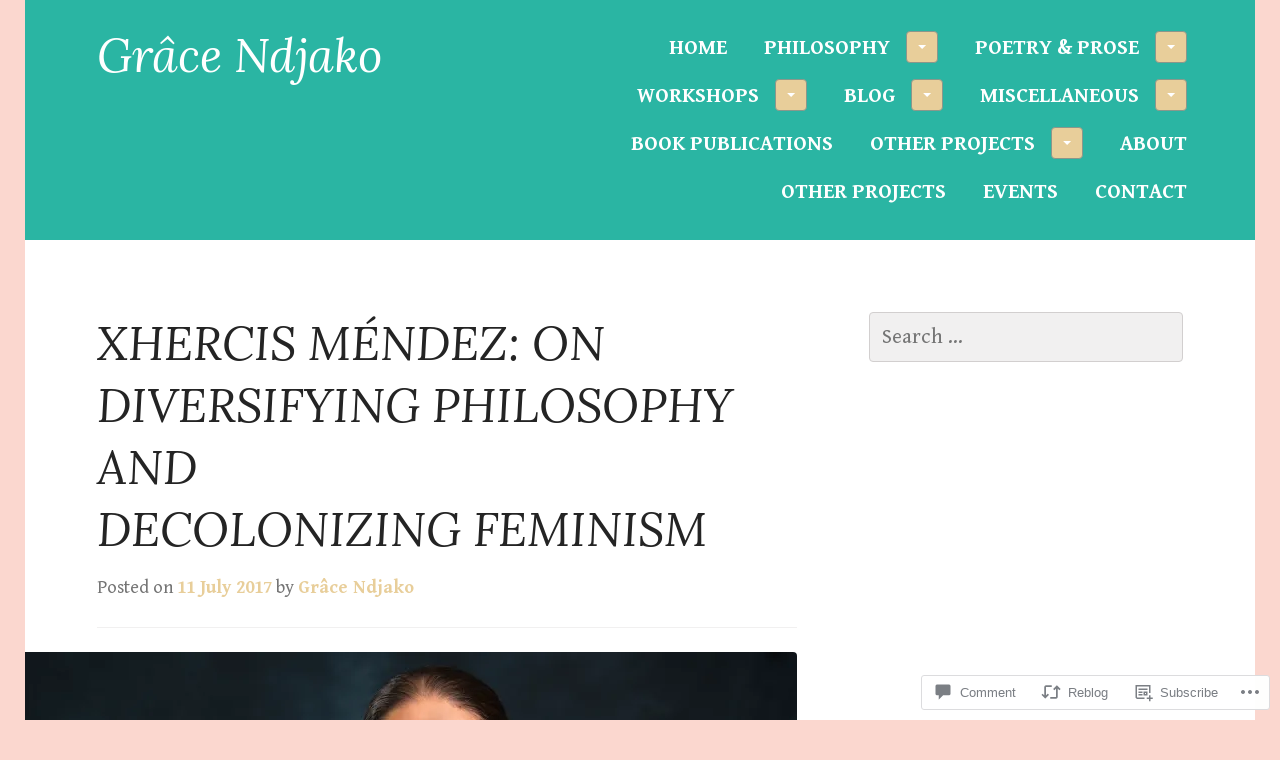

--- FILE ---
content_type: text/html; charset=UTF-8
request_url: https://gracendjako.com/2017/07/11/xhercis-mendez-on-diversifying-philosophy-and-decolonizing-feminism/
body_size: 28692
content:
<!DOCTYPE html>
<html lang="en">
<head>
<meta charset="UTF-8">
<meta name="viewport" content="width=device-width, initial-scale=1">
<title>Xhercis Méndez: On diversifying Philosophy and decolonizing Feminism | Grâce Ndjako</title>
<link rel="profile" href="http://gmpg.org/xfn/11">
<link rel="pingback" href="https://gracendjako.com/xmlrpc.php">

<title>Xhercis Méndez: On diversifying Philosophy and decolonizing Feminism &#8211; Grâce Ndjako</title>
<script type="text/javascript">
  WebFontConfig = {"google":{"families":["Gentium+Book+Basic:r,i,b,bi:latin,latin-ext","Lora:i:latin,latin-ext"]},"api_url":"https:\/\/fonts-api.wp.com\/css"};
  (function() {
    var wf = document.createElement('script');
    wf.src = '/wp-content/plugins/custom-fonts/js/webfont.js';
    wf.type = 'text/javascript';
    wf.async = 'true';
    var s = document.getElementsByTagName('script')[0];
    s.parentNode.insertBefore(wf, s);
	})();
</script><style id="jetpack-custom-fonts-css">.wf-active html{font-size:130%}.wf-active body, .wf-active button, .wf-active input, .wf-active select, .wf-active textarea{font-family:"Gentium Book Basic",serif;font-size:20.8px}.wf-active blockquote{font-family:"Gentium Book Basic",serif}.wf-active h1, .wf-active h2, .wf-active h3, .wf-active h4, .wf-active h5, .wf-active h6{font-family:"Lora",serif;font-weight:400;font-style:italic}.wf-active h1 a, .wf-active h2 a, .wf-active h3 a, .wf-active h4 a, .wf-active h5 a, .wf-active h6 a{font-weight:400;font-style:italic}.wf-active h1{font-style:italic;font-weight:400}.wf-active h2{font-style:italic;font-weight:400}.wf-active h3{font-style:italic;font-weight:400}.wf-active h4{font-style:italic;font-weight:400}.wf-active h5{font-style:italic;font-weight:400}.wf-active h6{font-style:italic;font-weight:400}.wf-active .site-description{font-weight:400;font-style:italic}.wf-active .widget-title, .wf-active .widgettitle{font-style:italic;font-weight:400}.wf-active .featured-page .entry-title, .wf-active .grid .entry-title{font-style:italic;font-weight:400}.wf-active .no-comments{font-weight:400;font-style:italic}</style>
<meta name='robots' content='max-image-preview:large' />

<!-- Async WordPress.com Remote Login -->
<script id="wpcom_remote_login_js">
var wpcom_remote_login_extra_auth = '';
function wpcom_remote_login_remove_dom_node_id( element_id ) {
	var dom_node = document.getElementById( element_id );
	if ( dom_node ) { dom_node.parentNode.removeChild( dom_node ); }
}
function wpcom_remote_login_remove_dom_node_classes( class_name ) {
	var dom_nodes = document.querySelectorAll( '.' + class_name );
	for ( var i = 0; i < dom_nodes.length; i++ ) {
		dom_nodes[ i ].parentNode.removeChild( dom_nodes[ i ] );
	}
}
function wpcom_remote_login_final_cleanup() {
	wpcom_remote_login_remove_dom_node_classes( "wpcom_remote_login_msg" );
	wpcom_remote_login_remove_dom_node_id( "wpcom_remote_login_key" );
	wpcom_remote_login_remove_dom_node_id( "wpcom_remote_login_validate" );
	wpcom_remote_login_remove_dom_node_id( "wpcom_remote_login_js" );
	wpcom_remote_login_remove_dom_node_id( "wpcom_request_access_iframe" );
	wpcom_remote_login_remove_dom_node_id( "wpcom_request_access_styles" );
}

// Watch for messages back from the remote login
window.addEventListener( "message", function( e ) {
	if ( e.origin === "https://r-login.wordpress.com" ) {
		var data = {};
		try {
			data = JSON.parse( e.data );
		} catch( e ) {
			wpcom_remote_login_final_cleanup();
			return;
		}

		if ( data.msg === 'LOGIN' ) {
			// Clean up the login check iframe
			wpcom_remote_login_remove_dom_node_id( "wpcom_remote_login_key" );

			var id_regex = new RegExp( /^[0-9]+$/ );
			var token_regex = new RegExp( /^.*|.*|.*$/ );
			if (
				token_regex.test( data.token )
				&& id_regex.test( data.wpcomid )
			) {
				// We have everything we need to ask for a login
				var script = document.createElement( "script" );
				script.setAttribute( "id", "wpcom_remote_login_validate" );
				script.src = '/remote-login.php?wpcom_remote_login=validate'
					+ '&wpcomid=' + data.wpcomid
					+ '&token=' + encodeURIComponent( data.token )
					+ '&host=' + window.location.protocol
					+ '//' + window.location.hostname
					+ '&postid=418'
					+ '&is_singular=1';
				document.body.appendChild( script );
			}

			return;
		}

		// Safari ITP, not logged in, so redirect
		if ( data.msg === 'LOGIN-REDIRECT' ) {
			window.location = 'https://wordpress.com/log-in?redirect_to=' + window.location.href;
			return;
		}

		// Safari ITP, storage access failed, remove the request
		if ( data.msg === 'LOGIN-REMOVE' ) {
			var css_zap = 'html { -webkit-transition: margin-top 1s; transition: margin-top 1s; } /* 9001 */ html { margin-top: 0 !important; } * html body { margin-top: 0 !important; } @media screen and ( max-width: 782px ) { html { margin-top: 0 !important; } * html body { margin-top: 0 !important; } }';
			var style_zap = document.createElement( 'style' );
			style_zap.type = 'text/css';
			style_zap.appendChild( document.createTextNode( css_zap ) );
			document.body.appendChild( style_zap );

			var e = document.getElementById( 'wpcom_request_access_iframe' );
			e.parentNode.removeChild( e );

			document.cookie = 'wordpress_com_login_access=denied; path=/; max-age=31536000';

			return;
		}

		// Safari ITP
		if ( data.msg === 'REQUEST_ACCESS' ) {
			console.log( 'request access: safari' );

			// Check ITP iframe enable/disable knob
			if ( wpcom_remote_login_extra_auth !== 'safari_itp_iframe' ) {
				return;
			}

			// If we are in a "private window" there is no ITP.
			var private_window = false;
			try {
				var opendb = window.openDatabase( null, null, null, null );
			} catch( e ) {
				private_window = true;
			}

			if ( private_window ) {
				console.log( 'private window' );
				return;
			}

			var iframe = document.createElement( 'iframe' );
			iframe.id = 'wpcom_request_access_iframe';
			iframe.setAttribute( 'scrolling', 'no' );
			iframe.setAttribute( 'sandbox', 'allow-storage-access-by-user-activation allow-scripts allow-same-origin allow-top-navigation-by-user-activation' );
			iframe.src = 'https://r-login.wordpress.com/remote-login.php?wpcom_remote_login=request_access&origin=' + encodeURIComponent( data.origin ) + '&wpcomid=' + encodeURIComponent( data.wpcomid );

			var css = 'html { -webkit-transition: margin-top 1s; transition: margin-top 1s; } /* 9001 */ html { margin-top: 46px !important; } * html body { margin-top: 46px !important; } @media screen and ( max-width: 660px ) { html { margin-top: 71px !important; } * html body { margin-top: 71px !important; } #wpcom_request_access_iframe { display: block; height: 71px !important; } } #wpcom_request_access_iframe { border: 0px; height: 46px; position: fixed; top: 0; left: 0; width: 100%; min-width: 100%; z-index: 99999; background: #23282d; } ';

			var style = document.createElement( 'style' );
			style.type = 'text/css';
			style.id = 'wpcom_request_access_styles';
			style.appendChild( document.createTextNode( css ) );
			document.body.appendChild( style );

			document.body.appendChild( iframe );
		}

		if ( data.msg === 'DONE' ) {
			wpcom_remote_login_final_cleanup();
		}
	}
}, false );

// Inject the remote login iframe after the page has had a chance to load
// more critical resources
window.addEventListener( "DOMContentLoaded", function( e ) {
	var iframe = document.createElement( "iframe" );
	iframe.style.display = "none";
	iframe.setAttribute( "scrolling", "no" );
	iframe.setAttribute( "id", "wpcom_remote_login_key" );
	iframe.src = "https://r-login.wordpress.com/remote-login.php"
		+ "?wpcom_remote_login=key"
		+ "&origin=aHR0cHM6Ly9ncmFjZW5kamFrby5jb20%3D"
		+ "&wpcomid=129674890"
		+ "&time=" + Math.floor( Date.now() / 1000 );
	document.body.appendChild( iframe );
}, false );
</script>
<link rel='dns-prefetch' href='//s0.wp.com' />
<link rel='dns-prefetch' href='//widgets.wp.com' />
<link rel='dns-prefetch' href='//wordpress.com' />
<link rel='dns-prefetch' href='//fonts-api.wp.com' />
<link rel="alternate" type="application/rss+xml" title="Grâce Ndjako &raquo; Feed" href="https://gracendjako.com/feed/" />
<link rel="alternate" type="application/rss+xml" title="Grâce Ndjako &raquo; Comments Feed" href="https://gracendjako.com/comments/feed/" />
<link rel="alternate" type="application/rss+xml" title="Grâce Ndjako &raquo; Xhercis Méndez: On diversifying Philosophy and decolonizing&nbsp;Feminism Comments Feed" href="https://gracendjako.com/2017/07/11/xhercis-mendez-on-diversifying-philosophy-and-decolonizing-feminism/feed/" />
	<script type="text/javascript">
		/* <![CDATA[ */
		function addLoadEvent(func) {
			var oldonload = window.onload;
			if (typeof window.onload != 'function') {
				window.onload = func;
			} else {
				window.onload = function () {
					oldonload();
					func();
				}
			}
		}
		/* ]]> */
	</script>
	<link crossorigin='anonymous' rel='stylesheet' id='all-css-0-1' href='/_static/??-eJxtzEkKgDAMQNELWYNjcSGeRdog1Q7BpHh9UQRBXD74fDhImRQFo0DIinxeXGRYUWg222PgHCEkmz0y7OhnQasosXxUGuYC/o/ebfh+b135FMZKd02th77t1hMpiDR+&cssminify=yes' type='text/css' media='all' />
<style id='wp-emoji-styles-inline-css'>

	img.wp-smiley, img.emoji {
		display: inline !important;
		border: none !important;
		box-shadow: none !important;
		height: 1em !important;
		width: 1em !important;
		margin: 0 0.07em !important;
		vertical-align: -0.1em !important;
		background: none !important;
		padding: 0 !important;
	}
/*# sourceURL=wp-emoji-styles-inline-css */
</style>
<link crossorigin='anonymous' rel='stylesheet' id='all-css-2-1' href='/wp-content/plugins/gutenberg-core/v22.2.0/build/styles/block-library/style.css?m=1764855221i&cssminify=yes' type='text/css' media='all' />
<style id='wp-block-library-inline-css'>
.has-text-align-justify {
	text-align:justify;
}
.has-text-align-justify{text-align:justify;}

/*# sourceURL=wp-block-library-inline-css */
</style><style id='global-styles-inline-css'>
:root{--wp--preset--aspect-ratio--square: 1;--wp--preset--aspect-ratio--4-3: 4/3;--wp--preset--aspect-ratio--3-4: 3/4;--wp--preset--aspect-ratio--3-2: 3/2;--wp--preset--aspect-ratio--2-3: 2/3;--wp--preset--aspect-ratio--16-9: 16/9;--wp--preset--aspect-ratio--9-16: 9/16;--wp--preset--color--black: #000000;--wp--preset--color--cyan-bluish-gray: #abb8c3;--wp--preset--color--white: #ffffff;--wp--preset--color--pale-pink: #f78da7;--wp--preset--color--vivid-red: #cf2e2e;--wp--preset--color--luminous-vivid-orange: #ff6900;--wp--preset--color--luminous-vivid-amber: #fcb900;--wp--preset--color--light-green-cyan: #7bdcb5;--wp--preset--color--vivid-green-cyan: #00d084;--wp--preset--color--pale-cyan-blue: #8ed1fc;--wp--preset--color--vivid-cyan-blue: #0693e3;--wp--preset--color--vivid-purple: #9b51e0;--wp--preset--gradient--vivid-cyan-blue-to-vivid-purple: linear-gradient(135deg,rgb(6,147,227) 0%,rgb(155,81,224) 100%);--wp--preset--gradient--light-green-cyan-to-vivid-green-cyan: linear-gradient(135deg,rgb(122,220,180) 0%,rgb(0,208,130) 100%);--wp--preset--gradient--luminous-vivid-amber-to-luminous-vivid-orange: linear-gradient(135deg,rgb(252,185,0) 0%,rgb(255,105,0) 100%);--wp--preset--gradient--luminous-vivid-orange-to-vivid-red: linear-gradient(135deg,rgb(255,105,0) 0%,rgb(207,46,46) 100%);--wp--preset--gradient--very-light-gray-to-cyan-bluish-gray: linear-gradient(135deg,rgb(238,238,238) 0%,rgb(169,184,195) 100%);--wp--preset--gradient--cool-to-warm-spectrum: linear-gradient(135deg,rgb(74,234,220) 0%,rgb(151,120,209) 20%,rgb(207,42,186) 40%,rgb(238,44,130) 60%,rgb(251,105,98) 80%,rgb(254,248,76) 100%);--wp--preset--gradient--blush-light-purple: linear-gradient(135deg,rgb(255,206,236) 0%,rgb(152,150,240) 100%);--wp--preset--gradient--blush-bordeaux: linear-gradient(135deg,rgb(254,205,165) 0%,rgb(254,45,45) 50%,rgb(107,0,62) 100%);--wp--preset--gradient--luminous-dusk: linear-gradient(135deg,rgb(255,203,112) 0%,rgb(199,81,192) 50%,rgb(65,88,208) 100%);--wp--preset--gradient--pale-ocean: linear-gradient(135deg,rgb(255,245,203) 0%,rgb(182,227,212) 50%,rgb(51,167,181) 100%);--wp--preset--gradient--electric-grass: linear-gradient(135deg,rgb(202,248,128) 0%,rgb(113,206,126) 100%);--wp--preset--gradient--midnight: linear-gradient(135deg,rgb(2,3,129) 0%,rgb(40,116,252) 100%);--wp--preset--font-size--small: 13px;--wp--preset--font-size--medium: 20px;--wp--preset--font-size--large: 36px;--wp--preset--font-size--x-large: 42px;--wp--preset--font-family--albert-sans: 'Albert Sans', sans-serif;--wp--preset--font-family--alegreya: Alegreya, serif;--wp--preset--font-family--arvo: Arvo, serif;--wp--preset--font-family--bodoni-moda: 'Bodoni Moda', serif;--wp--preset--font-family--bricolage-grotesque: 'Bricolage Grotesque', sans-serif;--wp--preset--font-family--cabin: Cabin, sans-serif;--wp--preset--font-family--chivo: Chivo, sans-serif;--wp--preset--font-family--commissioner: Commissioner, sans-serif;--wp--preset--font-family--cormorant: Cormorant, serif;--wp--preset--font-family--courier-prime: 'Courier Prime', monospace;--wp--preset--font-family--crimson-pro: 'Crimson Pro', serif;--wp--preset--font-family--dm-mono: 'DM Mono', monospace;--wp--preset--font-family--dm-sans: 'DM Sans', sans-serif;--wp--preset--font-family--dm-serif-display: 'DM Serif Display', serif;--wp--preset--font-family--domine: Domine, serif;--wp--preset--font-family--eb-garamond: 'EB Garamond', serif;--wp--preset--font-family--epilogue: Epilogue, sans-serif;--wp--preset--font-family--fahkwang: Fahkwang, sans-serif;--wp--preset--font-family--figtree: Figtree, sans-serif;--wp--preset--font-family--fira-sans: 'Fira Sans', sans-serif;--wp--preset--font-family--fjalla-one: 'Fjalla One', sans-serif;--wp--preset--font-family--fraunces: Fraunces, serif;--wp--preset--font-family--gabarito: Gabarito, system-ui;--wp--preset--font-family--ibm-plex-mono: 'IBM Plex Mono', monospace;--wp--preset--font-family--ibm-plex-sans: 'IBM Plex Sans', sans-serif;--wp--preset--font-family--ibarra-real-nova: 'Ibarra Real Nova', serif;--wp--preset--font-family--instrument-serif: 'Instrument Serif', serif;--wp--preset--font-family--inter: Inter, sans-serif;--wp--preset--font-family--josefin-sans: 'Josefin Sans', sans-serif;--wp--preset--font-family--jost: Jost, sans-serif;--wp--preset--font-family--libre-baskerville: 'Libre Baskerville', serif;--wp--preset--font-family--libre-franklin: 'Libre Franklin', sans-serif;--wp--preset--font-family--literata: Literata, serif;--wp--preset--font-family--lora: Lora, serif;--wp--preset--font-family--merriweather: Merriweather, serif;--wp--preset--font-family--montserrat: Montserrat, sans-serif;--wp--preset--font-family--newsreader: Newsreader, serif;--wp--preset--font-family--noto-sans-mono: 'Noto Sans Mono', sans-serif;--wp--preset--font-family--nunito: Nunito, sans-serif;--wp--preset--font-family--open-sans: 'Open Sans', sans-serif;--wp--preset--font-family--overpass: Overpass, sans-serif;--wp--preset--font-family--pt-serif: 'PT Serif', serif;--wp--preset--font-family--petrona: Petrona, serif;--wp--preset--font-family--piazzolla: Piazzolla, serif;--wp--preset--font-family--playfair-display: 'Playfair Display', serif;--wp--preset--font-family--plus-jakarta-sans: 'Plus Jakarta Sans', sans-serif;--wp--preset--font-family--poppins: Poppins, sans-serif;--wp--preset--font-family--raleway: Raleway, sans-serif;--wp--preset--font-family--roboto: Roboto, sans-serif;--wp--preset--font-family--roboto-slab: 'Roboto Slab', serif;--wp--preset--font-family--rubik: Rubik, sans-serif;--wp--preset--font-family--rufina: Rufina, serif;--wp--preset--font-family--sora: Sora, sans-serif;--wp--preset--font-family--source-sans-3: 'Source Sans 3', sans-serif;--wp--preset--font-family--source-serif-4: 'Source Serif 4', serif;--wp--preset--font-family--space-mono: 'Space Mono', monospace;--wp--preset--font-family--syne: Syne, sans-serif;--wp--preset--font-family--texturina: Texturina, serif;--wp--preset--font-family--urbanist: Urbanist, sans-serif;--wp--preset--font-family--work-sans: 'Work Sans', sans-serif;--wp--preset--spacing--20: 0.44rem;--wp--preset--spacing--30: 0.67rem;--wp--preset--spacing--40: 1rem;--wp--preset--spacing--50: 1.5rem;--wp--preset--spacing--60: 2.25rem;--wp--preset--spacing--70: 3.38rem;--wp--preset--spacing--80: 5.06rem;--wp--preset--shadow--natural: 6px 6px 9px rgba(0, 0, 0, 0.2);--wp--preset--shadow--deep: 12px 12px 50px rgba(0, 0, 0, 0.4);--wp--preset--shadow--sharp: 6px 6px 0px rgba(0, 0, 0, 0.2);--wp--preset--shadow--outlined: 6px 6px 0px -3px rgb(255, 255, 255), 6px 6px rgb(0, 0, 0);--wp--preset--shadow--crisp: 6px 6px 0px rgb(0, 0, 0);}:where(.is-layout-flex){gap: 0.5em;}:where(.is-layout-grid){gap: 0.5em;}body .is-layout-flex{display: flex;}.is-layout-flex{flex-wrap: wrap;align-items: center;}.is-layout-flex > :is(*, div){margin: 0;}body .is-layout-grid{display: grid;}.is-layout-grid > :is(*, div){margin: 0;}:where(.wp-block-columns.is-layout-flex){gap: 2em;}:where(.wp-block-columns.is-layout-grid){gap: 2em;}:where(.wp-block-post-template.is-layout-flex){gap: 1.25em;}:where(.wp-block-post-template.is-layout-grid){gap: 1.25em;}.has-black-color{color: var(--wp--preset--color--black) !important;}.has-cyan-bluish-gray-color{color: var(--wp--preset--color--cyan-bluish-gray) !important;}.has-white-color{color: var(--wp--preset--color--white) !important;}.has-pale-pink-color{color: var(--wp--preset--color--pale-pink) !important;}.has-vivid-red-color{color: var(--wp--preset--color--vivid-red) !important;}.has-luminous-vivid-orange-color{color: var(--wp--preset--color--luminous-vivid-orange) !important;}.has-luminous-vivid-amber-color{color: var(--wp--preset--color--luminous-vivid-amber) !important;}.has-light-green-cyan-color{color: var(--wp--preset--color--light-green-cyan) !important;}.has-vivid-green-cyan-color{color: var(--wp--preset--color--vivid-green-cyan) !important;}.has-pale-cyan-blue-color{color: var(--wp--preset--color--pale-cyan-blue) !important;}.has-vivid-cyan-blue-color{color: var(--wp--preset--color--vivid-cyan-blue) !important;}.has-vivid-purple-color{color: var(--wp--preset--color--vivid-purple) !important;}.has-black-background-color{background-color: var(--wp--preset--color--black) !important;}.has-cyan-bluish-gray-background-color{background-color: var(--wp--preset--color--cyan-bluish-gray) !important;}.has-white-background-color{background-color: var(--wp--preset--color--white) !important;}.has-pale-pink-background-color{background-color: var(--wp--preset--color--pale-pink) !important;}.has-vivid-red-background-color{background-color: var(--wp--preset--color--vivid-red) !important;}.has-luminous-vivid-orange-background-color{background-color: var(--wp--preset--color--luminous-vivid-orange) !important;}.has-luminous-vivid-amber-background-color{background-color: var(--wp--preset--color--luminous-vivid-amber) !important;}.has-light-green-cyan-background-color{background-color: var(--wp--preset--color--light-green-cyan) !important;}.has-vivid-green-cyan-background-color{background-color: var(--wp--preset--color--vivid-green-cyan) !important;}.has-pale-cyan-blue-background-color{background-color: var(--wp--preset--color--pale-cyan-blue) !important;}.has-vivid-cyan-blue-background-color{background-color: var(--wp--preset--color--vivid-cyan-blue) !important;}.has-vivid-purple-background-color{background-color: var(--wp--preset--color--vivid-purple) !important;}.has-black-border-color{border-color: var(--wp--preset--color--black) !important;}.has-cyan-bluish-gray-border-color{border-color: var(--wp--preset--color--cyan-bluish-gray) !important;}.has-white-border-color{border-color: var(--wp--preset--color--white) !important;}.has-pale-pink-border-color{border-color: var(--wp--preset--color--pale-pink) !important;}.has-vivid-red-border-color{border-color: var(--wp--preset--color--vivid-red) !important;}.has-luminous-vivid-orange-border-color{border-color: var(--wp--preset--color--luminous-vivid-orange) !important;}.has-luminous-vivid-amber-border-color{border-color: var(--wp--preset--color--luminous-vivid-amber) !important;}.has-light-green-cyan-border-color{border-color: var(--wp--preset--color--light-green-cyan) !important;}.has-vivid-green-cyan-border-color{border-color: var(--wp--preset--color--vivid-green-cyan) !important;}.has-pale-cyan-blue-border-color{border-color: var(--wp--preset--color--pale-cyan-blue) !important;}.has-vivid-cyan-blue-border-color{border-color: var(--wp--preset--color--vivid-cyan-blue) !important;}.has-vivid-purple-border-color{border-color: var(--wp--preset--color--vivid-purple) !important;}.has-vivid-cyan-blue-to-vivid-purple-gradient-background{background: var(--wp--preset--gradient--vivid-cyan-blue-to-vivid-purple) !important;}.has-light-green-cyan-to-vivid-green-cyan-gradient-background{background: var(--wp--preset--gradient--light-green-cyan-to-vivid-green-cyan) !important;}.has-luminous-vivid-amber-to-luminous-vivid-orange-gradient-background{background: var(--wp--preset--gradient--luminous-vivid-amber-to-luminous-vivid-orange) !important;}.has-luminous-vivid-orange-to-vivid-red-gradient-background{background: var(--wp--preset--gradient--luminous-vivid-orange-to-vivid-red) !important;}.has-very-light-gray-to-cyan-bluish-gray-gradient-background{background: var(--wp--preset--gradient--very-light-gray-to-cyan-bluish-gray) !important;}.has-cool-to-warm-spectrum-gradient-background{background: var(--wp--preset--gradient--cool-to-warm-spectrum) !important;}.has-blush-light-purple-gradient-background{background: var(--wp--preset--gradient--blush-light-purple) !important;}.has-blush-bordeaux-gradient-background{background: var(--wp--preset--gradient--blush-bordeaux) !important;}.has-luminous-dusk-gradient-background{background: var(--wp--preset--gradient--luminous-dusk) !important;}.has-pale-ocean-gradient-background{background: var(--wp--preset--gradient--pale-ocean) !important;}.has-electric-grass-gradient-background{background: var(--wp--preset--gradient--electric-grass) !important;}.has-midnight-gradient-background{background: var(--wp--preset--gradient--midnight) !important;}.has-small-font-size{font-size: var(--wp--preset--font-size--small) !important;}.has-medium-font-size{font-size: var(--wp--preset--font-size--medium) !important;}.has-large-font-size{font-size: var(--wp--preset--font-size--large) !important;}.has-x-large-font-size{font-size: var(--wp--preset--font-size--x-large) !important;}.has-albert-sans-font-family{font-family: var(--wp--preset--font-family--albert-sans) !important;}.has-alegreya-font-family{font-family: var(--wp--preset--font-family--alegreya) !important;}.has-arvo-font-family{font-family: var(--wp--preset--font-family--arvo) !important;}.has-bodoni-moda-font-family{font-family: var(--wp--preset--font-family--bodoni-moda) !important;}.has-bricolage-grotesque-font-family{font-family: var(--wp--preset--font-family--bricolage-grotesque) !important;}.has-cabin-font-family{font-family: var(--wp--preset--font-family--cabin) !important;}.has-chivo-font-family{font-family: var(--wp--preset--font-family--chivo) !important;}.has-commissioner-font-family{font-family: var(--wp--preset--font-family--commissioner) !important;}.has-cormorant-font-family{font-family: var(--wp--preset--font-family--cormorant) !important;}.has-courier-prime-font-family{font-family: var(--wp--preset--font-family--courier-prime) !important;}.has-crimson-pro-font-family{font-family: var(--wp--preset--font-family--crimson-pro) !important;}.has-dm-mono-font-family{font-family: var(--wp--preset--font-family--dm-mono) !important;}.has-dm-sans-font-family{font-family: var(--wp--preset--font-family--dm-sans) !important;}.has-dm-serif-display-font-family{font-family: var(--wp--preset--font-family--dm-serif-display) !important;}.has-domine-font-family{font-family: var(--wp--preset--font-family--domine) !important;}.has-eb-garamond-font-family{font-family: var(--wp--preset--font-family--eb-garamond) !important;}.has-epilogue-font-family{font-family: var(--wp--preset--font-family--epilogue) !important;}.has-fahkwang-font-family{font-family: var(--wp--preset--font-family--fahkwang) !important;}.has-figtree-font-family{font-family: var(--wp--preset--font-family--figtree) !important;}.has-fira-sans-font-family{font-family: var(--wp--preset--font-family--fira-sans) !important;}.has-fjalla-one-font-family{font-family: var(--wp--preset--font-family--fjalla-one) !important;}.has-fraunces-font-family{font-family: var(--wp--preset--font-family--fraunces) !important;}.has-gabarito-font-family{font-family: var(--wp--preset--font-family--gabarito) !important;}.has-ibm-plex-mono-font-family{font-family: var(--wp--preset--font-family--ibm-plex-mono) !important;}.has-ibm-plex-sans-font-family{font-family: var(--wp--preset--font-family--ibm-plex-sans) !important;}.has-ibarra-real-nova-font-family{font-family: var(--wp--preset--font-family--ibarra-real-nova) !important;}.has-instrument-serif-font-family{font-family: var(--wp--preset--font-family--instrument-serif) !important;}.has-inter-font-family{font-family: var(--wp--preset--font-family--inter) !important;}.has-josefin-sans-font-family{font-family: var(--wp--preset--font-family--josefin-sans) !important;}.has-jost-font-family{font-family: var(--wp--preset--font-family--jost) !important;}.has-libre-baskerville-font-family{font-family: var(--wp--preset--font-family--libre-baskerville) !important;}.has-libre-franklin-font-family{font-family: var(--wp--preset--font-family--libre-franklin) !important;}.has-literata-font-family{font-family: var(--wp--preset--font-family--literata) !important;}.has-lora-font-family{font-family: var(--wp--preset--font-family--lora) !important;}.has-merriweather-font-family{font-family: var(--wp--preset--font-family--merriweather) !important;}.has-montserrat-font-family{font-family: var(--wp--preset--font-family--montserrat) !important;}.has-newsreader-font-family{font-family: var(--wp--preset--font-family--newsreader) !important;}.has-noto-sans-mono-font-family{font-family: var(--wp--preset--font-family--noto-sans-mono) !important;}.has-nunito-font-family{font-family: var(--wp--preset--font-family--nunito) !important;}.has-open-sans-font-family{font-family: var(--wp--preset--font-family--open-sans) !important;}.has-overpass-font-family{font-family: var(--wp--preset--font-family--overpass) !important;}.has-pt-serif-font-family{font-family: var(--wp--preset--font-family--pt-serif) !important;}.has-petrona-font-family{font-family: var(--wp--preset--font-family--petrona) !important;}.has-piazzolla-font-family{font-family: var(--wp--preset--font-family--piazzolla) !important;}.has-playfair-display-font-family{font-family: var(--wp--preset--font-family--playfair-display) !important;}.has-plus-jakarta-sans-font-family{font-family: var(--wp--preset--font-family--plus-jakarta-sans) !important;}.has-poppins-font-family{font-family: var(--wp--preset--font-family--poppins) !important;}.has-raleway-font-family{font-family: var(--wp--preset--font-family--raleway) !important;}.has-roboto-font-family{font-family: var(--wp--preset--font-family--roboto) !important;}.has-roboto-slab-font-family{font-family: var(--wp--preset--font-family--roboto-slab) !important;}.has-rubik-font-family{font-family: var(--wp--preset--font-family--rubik) !important;}.has-rufina-font-family{font-family: var(--wp--preset--font-family--rufina) !important;}.has-sora-font-family{font-family: var(--wp--preset--font-family--sora) !important;}.has-source-sans-3-font-family{font-family: var(--wp--preset--font-family--source-sans-3) !important;}.has-source-serif-4-font-family{font-family: var(--wp--preset--font-family--source-serif-4) !important;}.has-space-mono-font-family{font-family: var(--wp--preset--font-family--space-mono) !important;}.has-syne-font-family{font-family: var(--wp--preset--font-family--syne) !important;}.has-texturina-font-family{font-family: var(--wp--preset--font-family--texturina) !important;}.has-urbanist-font-family{font-family: var(--wp--preset--font-family--urbanist) !important;}.has-work-sans-font-family{font-family: var(--wp--preset--font-family--work-sans) !important;}
/*# sourceURL=global-styles-inline-css */
</style>

<style id='classic-theme-styles-inline-css'>
/*! This file is auto-generated */
.wp-block-button__link{color:#fff;background-color:#32373c;border-radius:9999px;box-shadow:none;text-decoration:none;padding:calc(.667em + 2px) calc(1.333em + 2px);font-size:1.125em}.wp-block-file__button{background:#32373c;color:#fff;text-decoration:none}
/*# sourceURL=/wp-includes/css/classic-themes.min.css */
</style>
<link crossorigin='anonymous' rel='stylesheet' id='all-css-4-1' href='/_static/??-eJx9jksOwjAMRC9EsEAtnwXiKCgfC1LqJIqd9vq4qtgAYmPJM/PsgbkYn5NgEqBmytjuMTH4XFF1KlZAE4QhWhyRNLb1zBv4jc1FGeNcqchsdFJsZOShIP/jBpRi/dOotJ5YDeCW3t5twhRyBdskkxWJ/osCrh5ci2OACavTzyoulflzX7pc6bI7Hk777tx1/fACNXxjkA==&cssminify=yes' type='text/css' media='all' />
<link rel='stylesheet' id='verbum-gutenberg-css-css' href='https://widgets.wp.com/verbum-block-editor/block-editor.css?ver=1738686361' media='all' />
<link crossorigin='anonymous' rel='stylesheet' id='all-css-6-1' href='/_static/??-eJx9T1sOwjAMuxAl4jEmPhBHQV0JpVvbVH1o4vZkGwIB0/5sJ7YT6INQ5DP6DK6IYIs2PoEi51gS1nTILP0oa1ZWYMBTNuxObzAN5jNbzEGq7sUhFQ8X4xVo9BinmFn4l5nv6PiqUBrQFCVH5YfFpTW8cuHQNW6KPvA3S6dGbCxphnr8/UOXTBpJWFIyG/JfRNysNHGwnt1pU1e7bX087Kv2CXyEjn4=&cssminify=yes' type='text/css' media='all' />
<style id='edin-style-inline-css'>
.hero.with-featured-image { background-image: url(https://gracendjako.com/wp-content/uploads/2017/07/xhercismendez-hr.jpg?w=1230); }
/*# sourceURL=edin-style-inline-css */
</style>
<link crossorigin='anonymous' rel='stylesheet' id='print-css-7-1' href='/wp-content/mu-plugins/global-print/global-print.css?m=1465851035i&cssminify=yes' type='text/css' media='print' />
<link rel='stylesheet' id='goran-noto-sans-css' href='https://fonts-api.wp.com/css?family=Noto+Sans%3A400%2C700%2C400italic%2C700italic&#038;subset=latin%2Clatin-ext' media='all' />
<link rel='stylesheet' id='goran-noto-serif-css' href='https://fonts-api.wp.com/css?family=Noto+Serif%3A400%2C700%2C400italic%2C700italic&#038;subset=latin%2Clatin-ext' media='all' />
<link rel='stylesheet' id='goran-droid-sans-mono-css' href='https://fonts-api.wp.com/css?family=Droid+Sans+Mono' media='all' />
<link crossorigin='anonymous' rel='stylesheet' id='all-css-14-1' href='/wp-content/themes/pub/goran/inc/style-wpcom.css?m=1453284068i&cssminify=yes' type='text/css' media='all' />
<style id='jetpack-global-styles-frontend-style-inline-css'>
:root { --font-headings: unset; --font-base: unset; --font-headings-default: -apple-system,BlinkMacSystemFont,"Segoe UI",Roboto,Oxygen-Sans,Ubuntu,Cantarell,"Helvetica Neue",sans-serif; --font-base-default: -apple-system,BlinkMacSystemFont,"Segoe UI",Roboto,Oxygen-Sans,Ubuntu,Cantarell,"Helvetica Neue",sans-serif;}
/*# sourceURL=jetpack-global-styles-frontend-style-inline-css */
</style>
<link crossorigin='anonymous' rel='stylesheet' id='all-css-16-1' href='/_static/??-eJyNjcsKAjEMRX/IGtQZBxfip0hMS9sxTYppGfx7H7gRN+7ugcs5sFRHKi1Ig9Jd5R6zGMyhVaTrh8G6QFHfORhYwlvw6P39PbPENZmt4G/ROQuBKWVkxxrVvuBH1lIoz2waILJekF+HUzlupnG3nQ77YZwfuRJIaQ==&cssminify=yes' type='text/css' media='all' />
<script type="text/javascript" id="jetpack_related-posts-js-extra">
/* <![CDATA[ */
var related_posts_js_options = {"post_heading":"h4"};
//# sourceURL=jetpack_related-posts-js-extra
/* ]]> */
</script>
<script type="text/javascript" id="wpcom-actionbar-placeholder-js-extra">
/* <![CDATA[ */
var actionbardata = {"siteID":"129674890","postID":"418","siteURL":"https://gracendjako.com","xhrURL":"https://gracendjako.com/wp-admin/admin-ajax.php","nonce":"e12cb40046","isLoggedIn":"","statusMessage":"","subsEmailDefault":"instantly","proxyScriptUrl":"https://s0.wp.com/wp-content/js/wpcom-proxy-request.js?m=1513050504i&amp;ver=20211021","shortlink":"https://wp.me/p8M6mu-6K","i18n":{"followedText":"New posts from this site will now appear in your \u003Ca href=\"https://wordpress.com/reader\"\u003EReader\u003C/a\u003E","foldBar":"Collapse this bar","unfoldBar":"Expand this bar","shortLinkCopied":"Shortlink copied to clipboard."}};
//# sourceURL=wpcom-actionbar-placeholder-js-extra
/* ]]> */
</script>
<script type="text/javascript" id="jetpack-mu-wpcom-settings-js-before">
/* <![CDATA[ */
var JETPACK_MU_WPCOM_SETTINGS = {"assetsUrl":"https://s0.wp.com/wp-content/mu-plugins/jetpack-mu-wpcom-plugin/sun/jetpack_vendor/automattic/jetpack-mu-wpcom/src/build/"};
//# sourceURL=jetpack-mu-wpcom-settings-js-before
/* ]]> */
</script>
<script crossorigin='anonymous' type='text/javascript'  src='/_static/??-eJx1jcEOwiAQRH9IunJo2ovxU0yFTQPCguyS2r8XE0zqwdNkMi9vYMvKJBIkgVhVDnV1xOBR8mIevQNXgpsjA/fqgoWCYRG0KicW/m1DdDR4PsHB6xsTROWSXvt3a7JQLfJn9M+KZe9xFPyFVHRraacdvsaLnsbxrPU0z/4NC+ROAA=='></script>
<script type="text/javascript" id="rlt-proxy-js-after">
/* <![CDATA[ */
	rltInitialize( {"token":null,"iframeOrigins":["https:\/\/widgets.wp.com"]} );
//# sourceURL=rlt-proxy-js-after
/* ]]> */
</script>
<link rel="EditURI" type="application/rsd+xml" title="RSD" href="https://gracendjako.wordpress.com/xmlrpc.php?rsd" />
<meta name="generator" content="WordPress.com" />
<link rel="canonical" href="https://gracendjako.com/2017/07/11/xhercis-mendez-on-diversifying-philosophy-and-decolonizing-feminism/" />
<link rel='shortlink' href='https://wp.me/p8M6mu-6K' />
<link rel="alternate" type="application/json+oembed" href="https://public-api.wordpress.com/oembed/?format=json&amp;url=https%3A%2F%2Fgracendjako.com%2F2017%2F07%2F11%2Fxhercis-mendez-on-diversifying-philosophy-and-decolonizing-feminism%2F&amp;for=wpcom-auto-discovery" /><link rel="alternate" type="application/xml+oembed" href="https://public-api.wordpress.com/oembed/?format=xml&amp;url=https%3A%2F%2Fgracendjako.com%2F2017%2F07%2F11%2Fxhercis-mendez-on-diversifying-philosophy-and-decolonizing-feminism%2F&amp;for=wpcom-auto-discovery" />
<!-- Jetpack Open Graph Tags -->
<meta property="og:type" content="article" />
<meta property="og:title" content="Xhercis Méndez: On diversifying Philosophy and decolonizing Feminism" />
<meta property="og:url" content="https://gracendjako.com/2017/07/11/xhercis-mendez-on-diversifying-philosophy-and-decolonizing-feminism/" />
<meta property="og:description" content="Last week was the 4th annual Conference by women in Philosophy at the Vrije Universiteit Amsterdam. Where the goal was to focus on the works of contemporary female philosophers. Sponsored by the Vr…" />
<meta property="article:published_time" content="2017-07-11T10:02:34+00:00" />
<meta property="article:modified_time" content="2018-07-01T10:21:54+00:00" />
<meta property="og:site_name" content="Grâce Ndjako" />
<meta property="og:image" content="https://i0.wp.com/gracendjako.com/wp-content/uploads/2017/07/xhercismendez-hr.jpg?fit=1200%2C800&#038;ssl=1" />
<meta property="og:image:width" content="1200" />
<meta property="og:image:height" content="800" />
<meta property="og:image:alt" content="" />
<meta property="og:locale" content="en_US" />
<meta property="article:publisher" content="https://www.facebook.com/WordPresscom" />
<meta name="twitter:creator" content="@GraceNdjako" />
<meta name="twitter:site" content="@GraceNdjako" />
<meta name="twitter:text:title" content="Xhercis Méndez: On diversifying Philosophy and decolonizing&nbsp;Feminism" />
<meta name="twitter:image" content="https://i0.wp.com/gracendjako.com/wp-content/uploads/2017/07/xhercismendez-hr.jpg?fit=1200%2C800&#038;ssl=1&#038;w=640" />
<meta name="twitter:card" content="summary_large_image" />

<!-- End Jetpack Open Graph Tags -->
<link rel="search" type="application/opensearchdescription+xml" href="https://gracendjako.com/osd.xml" title="Grâce Ndjako" />
<link rel="search" type="application/opensearchdescription+xml" href="https://s1.wp.com/opensearch.xml" title="WordPress.com" />
<meta name="theme-color" content="#fbd7cf" />
<meta name="description" content="Last week was the 4th annual Conference by women in Philosophy at the Vrije Universiteit Amsterdam. Where the goal was to focus on the works of contemporary female philosophers. Sponsored by the Vrije Universiteit Amsterdam, Society for Women in Philosophy and the University of Amsterdam, one hopes that it marks a new development towards more&hellip;" />
<style type="text/css" id="custom-background-css">
body.custom-background { background-color: #fbd7cf; }
</style>
	<style type="text/css" id="custom-colors-css">	#comments #respond .form-submit input#comment-submit,
	.widget_flickr #flickr_badge_uber_wrapper td a:last-child {
		background: #d2cfcf !important;
	}
	.large-screen.hero-image .main-navigation .menu-item .dropdown-toggle,
	.large-screen.hero-image .main-navigation .menu-item .dropdown-toggle:focus {
		background: rgba(255, 255, 255, 0.1);
		border-color: rgba(0, 0, 0, 0.5);
	}
body { background-color: #fbd7cf;}
pre:before,
		mark,
		ins,
		button,
		input[type="button"],
		input[type="reset"],
		input[type="submit"],
		a.button,
		a.button-minimal:hover,
		a.button-minimal:focus,
		a.button-minimal:active,
		.footer-widget-area .menu-item .dropdown-toggle:hover,
		.site-content .menu-item .dropdown-toggle:hover,
		.hero,
		.featured-page .more-link,
		.grid .more-link,
		#infinite-handle span,
		.large-screen .main-navigation ul ul a,
		.large-screen .main-navigation .menu-item .dropdown-toggle,
		.large-screen .main-navigation .menu-item .dropdown-toggle:focus,
		.large-screen .main-navigation ul ul .page_item_has_children > a .dropdown-toggle:hover,
		.large-screen .main-navigation ul ul .menu-item-has-children > a .dropdown-toggle:hover,
		.large-screen.hero-image .main-navigation ul ul .page_item_has_children > a .dropdown-toggle:hover,
		.large-screen.hero-image .main-navigation ul ul .menu-item-has-children > a .dropdown-toggle:hover,
		.widget_akismet_widget .a-stats a,
		.footer-widget-area .widget_akismet_widget .a-stats a { background-color: #E8CE9A;}
.large-screen .main-navigation ul ul a:hover,
		.large-screen .main-navigation .menu-item .dropdown-toggle:hover,
		.large-screen.hero-image .main-navigation .menu-item .dropdown-toggle:hover { background-color: #EFDBB2;}
a,
		a.button-minimal,
		ul[id^="menu-social"] a:before,
		.format-link .entry-title a:hover:after,
		.format-link .entry-title a:focus:after,
		.format-link .entry-title a:active:after,
		.entry-title a:hover,
		.entry-title a:focus,
		.entry-title a:active,
		.widget_goodreads div[class^="gr_custom_each_container"] a:hover,
		.widget_goodreads div[class^="gr_custom_each_container"] a:focus,
		.widget_goodreads div[class^="gr_custom_each_container"] a:active,
		.testimonial-entry-title a:hover,
		.testimonial-entry-title a:focus,
		.testimonial-entry-title a:active { color: #E8CE9A;}
input[type="text"]:focus,
		input[type="email"]:focus,
		input[type="url"]:focus,
		input[type="password"]:focus,
		input[type="search"]:focus,
		textarea:focus,
		a.button,
		a.button-minimal,
		a.button-minimal:hover,
		a.button-minimal:focus,
		a.button-minimal:active,
		.featured-page .post-thumbnail:hover img,
		.featured-page a.post-thumbnail:hover img,
		.grid .post-thumbnail:hover img,
		.grid a.post-thumbnail:hover img,
		#comments #respond #comment-form-comment.active,
		#comments #respond .comment-form-fields div.comment-form-input.active { border-color: #E8CE9A;}
.search-wrapper .search-field { border-color: #BC8D2D;}
.rtl blockquote,
		body.rtl .hentry .wpcom-reblog-snapshot .reblogger-note-content blockquote { border-right-color: #E8CE9A;}
blockquote,
		.more-link:after,
		.comment .comment-reply-link:after,
		body .hentry .wpcom-reblog-snapshot .reblogger-note-content blockquote { border-left-color: #E8CE9A;}
.site-header { background-color: #2AB5A3;}
.large-screen .main-navigation ul ul .page_item_has_children > a .dropdown-toggle,
		.large-screen .main-navigation ul ul .menu-item-has-children > a .dropdown-toggle,
		.large-screen.hero-image .main-navigation ul ul .page_item_has_children > a .dropdown-toggle,
		.large-screen.hero-image .main-navigation ul ul .menu-item-has-children > a .dropdown-toggle,
		.large-screen .main-navigation ul ul .page_item_has_children > a .dropdown-toggle:focus,
		.large-screen .main-navigation ul ul .menu-item-has-children > a .dropdown-toggle:focus,
		.large-screen.hero-image .main-navigation ul ul .page_item_has_children > a .dropdown-toggle:focus,
		.large-screen.hero-image .main-navigation ul ul .menu-item-has-children > a .dropdown-toggle:focus { border-color: #2AB5A3;}
.footer-widget-area .menu-item .dropdown-toggle:hover,
		.site-content .menu-item .dropdown-toggle:hover,
		.large-screen .menu-primary .sub-menu,
		.large-screen .main-navigation .menu-item .dropdown-toggle,
		.large-screen .main-navigation .menu-item .dropdown-toggle:focus { border-color: #8A978B;}
.large-screen .main-navigation ul ul ul.toggle-on { border-top-color: #8A978B;}
.large-screen .main-navigation ul ul li { border-bottom-color: #8A978B;}
</style>
<link rel="icon" href="https://gracendjako.com/wp-content/uploads/2017/05/cropped-unnamed.jpg?w=32" sizes="32x32" />
<link rel="icon" href="https://gracendjako.com/wp-content/uploads/2017/05/cropped-unnamed.jpg?w=192" sizes="192x192" />
<link rel="apple-touch-icon" href="https://gracendjako.com/wp-content/uploads/2017/05/cropped-unnamed.jpg?w=180" />
<meta name="msapplication-TileImage" content="https://gracendjako.com/wp-content/uploads/2017/05/cropped-unnamed.jpg?w=270" />
</head>

<body class="wp-singular post-template-default single single-post postid-418 single-format-standard custom-background wp-theme-pubedin wp-child-theme-pubgoran customizer-styles-applied has-quinary has-custom-background has-footer-navigation navigation-default sidebar-right jetpack-reblog-enabled custom-colors">
<div id="page" class="hfeed site">
	<a class="skip-link screen-reader-text" href="#content">Skip to content</a>

	<header id="masthead" class="site-header" role="banner">
		
		<div class="site-branding">
			<a href="https://gracendjako.com/" class="site-logo-link" rel="home" itemprop="url"></a>			<h1 class="site-title"><a href="https://gracendjako.com/" rel="home">Grâce Ndjako</a></h1>
			<h2 class="site-description"></h2>
		</div><!-- .site-branding -->

					<nav id="site-navigation" class="main-navigation" role="navigation">
				<button class="menu-toggle">Menu</button>
				<div class="menu-primary"><ul id="menu-primary" class="clear"><li id="menu-item-12" class="menu-item menu-item-type-post_type menu-item-object-page menu-item-home menu-item-12"><a href="https://gracendjako.com/">Home</a></li>
<li id="menu-item-82" class="menu-item menu-item-type-post_type menu-item-object-page menu-item-has-children menu-item-82"><a href="https://gracendjako.com/philosophy/">Philosophy</a>
<ul class="sub-menu">
	<li id="menu-item-189" class="menu-item menu-item-type-taxonomy menu-item-object-category menu-item-189"><a href="https://gracendjako.com/category/african-philosophy/">African Philosophy</a></li>
	<li id="menu-item-442" class="menu-item menu-item-type-taxonomy menu-item-object-category current-post-ancestor current-menu-parent current-post-parent menu-item-442"><a href="https://gracendjako.com/category/afro-feminist-theory-decolonial-feminist-theory/">Afro-Feminist Theory / Decolonial Feminist Theory</a></li>
</ul>
</li>
<li id="menu-item-366" class="menu-item menu-item-type-post_type menu-item-object-page menu-item-has-children menu-item-366"><a href="https://gracendjako.com/poetry-prose/">Poetry &amp; Prose</a>
<ul class="sub-menu">
	<li id="menu-item-492" class="menu-item menu-item-type-taxonomy menu-item-object-category menu-item-492"><a href="https://gracendjako.com/category/essays/">Essays</a></li>
	<li id="menu-item-344" class="menu-item menu-item-type-taxonomy menu-item-object-category menu-item-344"><a href="https://gracendjako.com/category/short-stories/">Short Stories</a></li>
	<li id="menu-item-375" class="menu-item menu-item-type-taxonomy menu-item-object-category menu-item-375"><a href="https://gracendjako.com/category/poems/">Poems</a></li>
	<li id="menu-item-3430" class="menu-item menu-item-type-taxonomy menu-item-object-category menu-item-3430"><a href="https://gracendjako.com/category/translations/">Translations</a></li>
</ul>
</li>
<li id="menu-item-1130" class="menu-item menu-item-type-post_type menu-item-object-page menu-item-has-children menu-item-1130"><a href="https://gracendjako.com/workshops/">Workshops</a>
<ul class="sub-menu">
	<li id="menu-item-1136" class="menu-item menu-item-type-taxonomy menu-item-object-category menu-item-1136"><a href="https://gracendjako.com/category/writing-workshop/">Writing Workshop</a></li>
</ul>
</li>
<li id="menu-item-15" class="menu-item menu-item-type-post_type menu-item-object-page menu-item-has-children menu-item-15"><a href="https://gracendjako.com/blog/">Blog</a>
<ul class="sub-menu">
	<li id="menu-item-312" class="menu-item menu-item-type-taxonomy menu-item-object-category menu-item-312"><a href="https://gracendjako.com/category/columns/">Columns</a></li>
	<li id="menu-item-624" class="menu-item menu-item-type-taxonomy menu-item-object-category menu-item-624"><a href="https://gracendjako.com/category/articles/">Articles</a></li>
</ul>
</li>
<li id="menu-item-667" class="menu-item menu-item-type-post_type menu-item-object-page menu-item-has-children menu-item-667"><a href="https://gracendjako.com/miscellaneous/">Miscellaneous</a>
<ul class="sub-menu">
	<li id="menu-item-663" class="menu-item menu-item-type-taxonomy menu-item-object-category menu-item-663"><a href="https://gracendjako.com/category/features/">Features</a></li>
	<li id="menu-item-2388" class="menu-item menu-item-type-taxonomy menu-item-object-category menu-item-2388"><a href="https://gracendjako.com/category/other/">Other</a></li>
</ul>
</li>
<li id="menu-item-1706" class="menu-item menu-item-type-post_type menu-item-object-page menu-item-1706"><a href="https://gracendjako.com/my-books/">Book Publications</a></li>
<li id="menu-item-5354" class="menu-item menu-item-type-post_type menu-item-object-page menu-item-has-children menu-item-5354"><a href="https://gracendjako.com/other-projects/">Other Projects</a>
<ul class="sub-menu">
	<li id="menu-item-5360" class="menu-item menu-item-type-taxonomy menu-item-object-category menu-item-5360"><a href="https://gracendjako.com/category/film/">Film</a></li>
</ul>
</li>
<li id="menu-item-13" class="menu-item menu-item-type-post_type menu-item-object-page menu-item-13"><a href="https://gracendjako.com/about/">About</a></li>
<li id="menu-item-5352" class="menu-item menu-item-type-post_type menu-item-object-page menu-item-5352"><a href="https://gracendjako.com/other-projects/">Other Projects</a></li>
<li id="menu-item-38" class="menu-item menu-item-type-post_type menu-item-object-page menu-item-38"><a href="https://gracendjako.com/events/">Events</a></li>
<li id="menu-item-14" class="menu-item menu-item-type-post_type menu-item-object-page menu-item-14"><a href="https://gracendjako.com/contact/">Contact</a></li>
</ul></div>			</nav><!-- #site-navigation -->
			</header><!-- #masthead -->

	<div id="content" class="site-content">

	<div class="content-wrapper clear">

		<div id="primary" class="content-area">
			<main id="main" class="site-main" role="main">

				
					
<article id="post-418" class="post-418 post type-post status-publish format-standard has-post-thumbnail hentry category-afro-feminist-theory-decolonial-feminist-theory tag-decolonial-feminist-theory tag-intersectional-feminism">
	<header class="entry-header">
		<h1 class="entry-title">Xhercis Méndez: On diversifying Philosophy and decolonizing&nbsp;Feminism</h1>
		<div class="entry-meta">
			<span class="posted-on">Posted on <a href="https://gracendjako.com/2017/07/11/xhercis-mendez-on-diversifying-philosophy-and-decolonizing-feminism/" rel="bookmark"><time class="entry-date published" datetime="2017-07-11T11:02:34+01:00">11 July 2017</time><time class="updated" datetime="2018-07-01T11:21:54+01:00">1 July 2018</time></a></span><span class="byline"> by <span class="author vcard"><a class="url fn n" href="https://gracendjako.com/author/gracendjako/">Grâce Ndjako</a></span></span>		</div><!-- .entry-meta -->
	</header><!-- .entry-header -->

	
	<a class="post-thumbnail" href="https://gracendjako.com/2017/07/11/xhercis-mendez-on-diversifying-philosophy-and-decolonizing-feminism/">
		<img width="772" height="515" src="https://gracendjako.com/wp-content/uploads/2017/07/xhercismendez-hr.jpg?w=772" class="attachment-edin-featured-image size-edin-featured-image wp-post-image" alt="" decoding="async" srcset="https://gracendjako.com/wp-content/uploads/2017/07/xhercismendez-hr.jpg?w=772 772w, https://gracendjako.com/wp-content/uploads/2017/07/xhercismendez-hr.jpg?w=1544 1544w, https://gracendjako.com/wp-content/uploads/2017/07/xhercismendez-hr.jpg?w=150 150w, https://gracendjako.com/wp-content/uploads/2017/07/xhercismendez-hr.jpg?w=300 300w, https://gracendjako.com/wp-content/uploads/2017/07/xhercismendez-hr.jpg?w=768 768w, https://gracendjako.com/wp-content/uploads/2017/07/xhercismendez-hr.jpg?w=1024 1024w, https://gracendjako.com/wp-content/uploads/2017/07/xhercismendez-hr.jpg?w=1440 1440w" sizes="(max-width: 772px) 100vw, 772px" data-attachment-id="421" data-permalink="https://gracendjako.com/2017/07/11/xhercis-mendez-on-diversifying-philosophy-and-decolonizing-feminism/xhercis-mendez/" data-orig-file="https://gracendjako.com/wp-content/uploads/2017/07/xhercismendez-hr.jpg" data-orig-size="3000,2000" data-comments-opened="1" data-image-meta="{&quot;aperture&quot;:&quot;8&quot;,&quot;credit&quot;:&quot;Matthew Gush&quot;,&quot;camera&quot;:&quot;Canon EOS 5D Mark III&quot;,&quot;caption&quot;:&quot;Xhercis Mendez&quot;,&quot;created_timestamp&quot;:&quot;1409653895&quot;,&quot;copyright&quot;:&quot;&quot;,&quot;focal_length&quot;:&quot;70&quot;,&quot;iso&quot;:&quot;100&quot;,&quot;shutter_speed&quot;:&quot;0.008&quot;,&quot;title&quot;:&quot;Xhercis Mendez&quot;,&quot;orientation&quot;:&quot;1&quot;}" data-image-title="Xhercis Mendez" data-image-description="&lt;p&gt;Xhercis Mendez&lt;/p&gt;
" data-image-caption="" data-medium-file="https://gracendjako.com/wp-content/uploads/2017/07/xhercismendez-hr.jpg?w=300" data-large-file="https://gracendjako.com/wp-content/uploads/2017/07/xhercismendez-hr.jpg?w=700" />	</a>


	<div class="entry-content">
		<p style="text-align:left;">Last week was the 4th annual Conference by women in Philosophy at the Vrije Universiteit Amsterdam. Where the goal was to focus on the works of contemporary female philosophers. Sponsored by the Vrije Universiteit Amsterdam, Society for Women in Philosophy and the University of Amsterdam, one hopes that it marks a new development towards more diversity in the academic philosophical field.</p>
<p style="text-align:left;">The conference sessions varied from lectures about objectivity in science, religious identities in democratic societies to lectures of an ethical philosophical nature such as the matter of paid surrogacy, showcasing the variety of topics and disciplines that female philosophers do research in. The conference also offered workshops, providing the attendees practical tools on how to get their papers published. A hassle for many philosophers, but especially to female philosophers as they only make up 21% of employed philosophers in the discipline of Philosophy compared to 41% in the Humanities, and they only make up 17% of full-time faculty.</p>
<p style="text-align:left;">This year the Keynote lecture was given by Xhercis Méndez, assistant professor in philosophy at Michigan State University. She is a philosopher of Puerto Rican descent and a woman of color in the context of the US. She was born in the mainland (the US), a distinction she emphasizes as Puerto Rico has a colonial relationship to the US. Puerto Ricans have US citizenship regardless of where they are born, but due to the anti-immigrant sentiment in the US, which is often specifically aimed at Spanish-speakers, they face the same xenophobic sentiment as Spanish-speakers from other Latin-American countries.</p>
<blockquote><p>“When I grew up I was aware of the extent to which my homeland, my home-language, my cultural ways of being and knowing, all of the things that were valuable to my community, were not necessarily valued in school. And it wasn’t part of the curriculum, so I did not see myself reflected in that curriculum growing up”.</p></blockquote>
<p style="text-align:left;">Méndez is one of the few Puerto Rican women who has a PhD in philosophy. And looking at the conditions this, as she states, is no accident. Hence the reason why she wants us to attend to the way Philosophy, as an academic discipline, is structured. She argues that Philosophy as a discipline is very structured in a Western-European way.</p>
<p style="text-align:left;">Méndez initially had no intention on ending up in the philosophy department of Michigan State University. She emphasizes the fact that philosophy is bigger than the way it’s organized academically. And the field as it is academically organized was not welcoming to her political concerns as a woman of color, and she did not feel like having to fight for space for that.</p>
<blockquote><p>“I didn’t want to have to justify my project to philosophers saying “well that’s not philosophy, prove to me that it is”. That is not my project, it is not my job to prove to you that I’m doing something on your terms”.</p></blockquote>
<p style="text-align:left;">She calls this a part of her ‘strategery’, her way of navigating through a somewhat hostile environment. “In the US the department was primarily comprised of very condescending white men, and I didn’t feel like having to be in that company for most of my days. And the students that tended to be attracted to philosophy were also hostile to my political concerns to the project. So I thought there is so much work to be done in the world, why do I want to fight so hard here?” When Méndez graduated she ended up getting hired by the Women/Gender studies department, but as the Philosophy department at Michigan State saw that what she was doing was pushing philosophy they ended up recruiting her. One might wonder how she feels about working there now, so did one of the women in the audience, asking her “So how are the men there?” to which Méndez playfully replies “They’ve been trained”, as they are attentive to issues of diversity and are attempting to shift the field.</p>
<p style="text-align:left;">Méndez made a conscious choice not to sacrifice the project for the discipline, as you don’t need the discipline to justify the project. However doing that does require putting thought into the conditions you’re in. One of the things she thinks that women who want to pursue a career in philosophy need to have is thick skin in order to tensely occupy their space. Noting to having encountered many women looking for the people in their respective Philosophy departments to recognize that what they’re doing is good, wanting to prove that they are doing philosophy. In this regard it is also important not to personalize the criticism one can expect to receive. “It’s not about you, often times it is about people carving out space for themselves worried about the career that they’ve build being destabilized”. Méndez instead suggests that women start to think about how they develop allies both within and outside of the field, to find people who think that what they’re talking about matters and you build from there.</p>
<blockquote><p>“When I was going to Grad school I found that it was a lot easier for me to build my allies up, than to convince these people (academic philosophers) that what I was doing was philosophy”.</p></blockquote>
<p style="text-align:left;">She argues that this is also beneficial if we want to change the terms of how Philosophy is run and if we’re thinking about a global world, as she states that the way philosophy is taught as is, does not prepare us to deal ethically with transnational issues, nor does it prepare us to be global thinkers and actors. She claims that epistemically and ethically this is not justifiable. Diversity at the university should also be more than just the diversity of bodies. In this she considers Michigan State to be very rare as they have seven faculty members of color in the department of Philosophy, which she says doesn’t happen anywhere. Three of them came in last year and one of the changes they all made in the past year was diversifying the program. At Michigan State students were previously required to follow a course on ancient philosophy and modern philosophy to major in philosophy. “They are asking us to recruit students of color, which means they want us to recruit students of color and women into philosophy, we want their diverse bodies, but we don’t want them to do anything different than how philosophy works”. She and the other faculty members of color refused to do that. They were not willing to recruit anyone until the students were given something they might want to learn about.</p>
<blockquote><p>&#8220;So one of the things that we did is that we added three new philosophical traditions; Latino Philosophy, Indigenous Philosophy and Africana Philosophy. From those five traditions a student can come in and they only have to pick two, so a student can come into our program and never having to do Ancient or Modern [Philosophy]. And we’ve woven in Feminist Philosophy at every level, so you have Feminist Epistemology, Metaphysics with a Feminist bend, you have all types of things that gives students a lot of opportunities to fit themselves in. And that speaks to the diversity of students we have”.</p></blockquote>
<p style="text-align:left;">After the Keynote lecture Méndez told me more about her work. She started doing her project that was grounded in thinking about women of color, thinking about political concerns of women of color from a trans-disciplinary perspective. In this she was able to look at bodies, power and sexuality from within Afro-Cuban ritual practices, to talk about the methods we use to understand the world around us. This also highlighted the ways in which Western feminist scholars, in their effort to move us to a more egalitarian society, overlook more egalitarian arrangements that people have because they are imposing the categories they brought with them from Western-European arrangements. In one of her articles Méndez argues that “Gender as a category of analysis limits, distorts, and even mistranslates our understandings of social and power relations in ‘non-western’ contexts and ultimately forecloses our ability to recognize alternative logics at work”(Méndez 2015). This is an idea that we also find in the works of Oyeronke Oyewumi. She urges that we need to think about other arrangements people had instead of assuming that the social arrangements between white European males and females is universal. Furthermore the notion of gender that these feminist scholars brought has a colonial history, an idea which we can also find in the works of Maria Lugones. In her article ‘Notes toward a decolonial Feminist Methodology’ she demonstrates that these categories that they brought, the notions of ‘gender’, ‘man’ and ‘woman’, function to obscure the histories and bodies of women of color, who bear the historical mark of slavery and colonization (Méndez 2015). These feminist scholars assumed that Woman as a concept is a cross-culturally identifiable category comprised of an identifiable set of bodies.</p>
<blockquote>
<p style="text-align:left;">“However, the tendency to reduce gender to a referent for body type and or even a particular set of social dynamics makes it practically impossible to take into account the ways in which gender has historically been reconstituted and racialized through, what in the context of the Americas and the Caribbean can be understood as, colonial relations of power” (Méndez 2015).</p>
</blockquote>
<p style="text-align:left;">Ultimately in doing so this view fails to recognize the colonial and neocolonial ways in which gender operates. Méndez argues that the incorporation of the enslaved and colonized into gender categories of ‘Man’ and ‘Woman’ is ahistorical and misconstrues the different experience of ‘manhood’ and ‘womanhood’ of enslaved African males and females. “The enslaved were not understood as different kinds of ‘Women’ or ‘Men’, but rather imagined and treated as altogether different types of beings, a different type of species” (Méndez 2015). Which is why Méndez proposes to move towards a decolonial feminist methodology, where part of the goal is to denounce and transform these colonial relations of power and colonial ways of relating.</p>
<p style="text-align:left;">This thinking about ways to decolonizing thought and decolonizing feminism led her to study Afro-Cuban Santéria. At SUNY Binghamton University Méndez had been part of a group that was doing decolonial thought and decolonial feminism.</p>
<blockquote>
<p style="text-align:left;">“One of the questions we were asking ourselves was ‘what does constitute a decolonial thought, decolonial feminism? What kinds of moves do we have to make to disrupt this long intergenerational impact of colonialism? And where do we go for these kinds of knowledge bases?&#8217;  Because part of the narrative is that colonialism was successful, while it destroyed all our history, our archives. I was looking for practices that people have today, presently, that would be a sight to which to think from, a non-Western sight to think from”.</p>
</blockquote>
<p style="text-align:left;">And she found numerous examples of such practices. “If you look at Afro-Cuban Santéria, Afro-Brazilian Candomblé and Hatian vodou, the Caribbean is full of practices that are new, different, but they are not Western. I started exploring what those practices have to tell us about new kinds of categories from which to think. How is it that these practices position people in the world differently”.</p>
<p style="text-align:left;">Méndez notes that looking at the history of slavery in the context of the US one often ends up with these narratives of dehumanized subjects. And the practices were designed to dehumanize. But one of the things that one will find is that practitioners are not moving to the world with a dehumanized sense of self. So Méndez wants to shift the lens from what the colonizers see when they see ‘the other’ to how people have come to think of themselves and what tools they have to affirm humanity by turning to their practices.</p>
<blockquote>
<p style="text-align:left;">“Western feminists may look at religious practices, they may say that it doesn’t have anything useful to offer women, because religion ‘constrains’ women. But that makes no sense in communities of color”.</p>
</blockquote>
<p style="text-align:left;">So following Oyewumi and Gloria Wekker, she started looking at how this affirming of humanity plays out in Afro-Cuban practices. As such in her article ‘Transcending Dimorphism’ she typifies her turn to Afro-Cuban Santéria practices as a “political investment in considering those spaces that ‘marginalized’ and or ‘abjected’ communities have turned to in liberatory ways” (Méndez 2014).</p>
<p style="text-align:left;">Méndez looks at the logics being obscured in gender analyses of Santéria practices. She wants to explore the non-gendered logics at work in these practices as there are spaces in Santéria that are created by practices that make little distinction between body-types, practices that are open to every ‘body’. The Orishas (divine entities) can inhabit the different bodies of their initiates, they can take up various forms and are themselves comprised of various aspects. They can manifest themselves as an old wise man in some instances and as an old woman, reckless youth or disembodied divine thought in other instances (Méndez 2014). They can inhabit and move through different kinds of bodies. It is the non-gendered head that allows the human body to be permeable, for the Orisha to enter, not the sexed human body. The body as such is not stable as a fixed materiality (Méndez 2014). For example the Orisha Olokun is referred to in androgynous terms, and is seen as male in some instances and female in other instances. But Olokun is also understood as being simultaneously male and female, and being neither male nor female. There is a fluidity, multiplicity and plurality at work that is not centered on a fixed dimorphically sexed body.</p>
<p style="text-align:left;">Méndez suggests more studies should be done on these practices as they offer alternative and decolonial arrangements of bodies. They allow us to look beyond gender by offering non-gendered and non-racialized logics. As she argues that true liberation for women of color does not lie in them being included into categories that require them to translate their experiences by adopting Western terms such as gender that bear a colonial history.</p>
<p>&nbsp;</p>
<p>Sources:</p>
<ul>
<li>Méndez, Xhercis (2014): &#8220;Transcending Dimporhism: Afro-Cuban Ritual Praxis and the Rematerialization of the Body&#8221;</li>
<li>Méndez, Xhercis (2015): &#8220;Notes Toward a Decolonial Feminist Methodology: Revisiting the Race/Gender Matrix</li>
</ul>
<p>&nbsp;</p>
<div id="jp-post-flair" class="sharedaddy sd-like-enabled sd-sharing-enabled"><div class="sharedaddy sd-sharing-enabled"><div class="robots-nocontent sd-block sd-social sd-social-icon-text sd-sharing"><h3 class="sd-title">Dit delen:</h3><div class="sd-content"><ul><li class="share-twitter"><a rel="nofollow noopener noreferrer"
				data-shared="sharing-twitter-418"
				class="share-twitter sd-button share-icon"
				href="https://gracendjako.com/2017/07/11/xhercis-mendez-on-diversifying-philosophy-and-decolonizing-feminism/?share=twitter"
				target="_blank"
				aria-labelledby="sharing-twitter-418"
				>
				<span id="sharing-twitter-418" hidden>Share on X (Opens in new window)</span>
				<span>X</span>
			</a></li><li class="share-facebook"><a rel="nofollow noopener noreferrer"
				data-shared="sharing-facebook-418"
				class="share-facebook sd-button share-icon"
				href="https://gracendjako.com/2017/07/11/xhercis-mendez-on-diversifying-philosophy-and-decolonizing-feminism/?share=facebook"
				target="_blank"
				aria-labelledby="sharing-facebook-418"
				>
				<span id="sharing-facebook-418" hidden>Share on Facebook (Opens in new window)</span>
				<span>Facebook</span>
			</a></li><li><a href="#" class="sharing-anchor sd-button share-more"><span>More</span></a></li><li class="share-end"></li></ul><div class="sharing-hidden"><div class="inner" style="display: none;"><ul><li class="share-linkedin"><a rel="nofollow noopener noreferrer"
				data-shared="sharing-linkedin-418"
				class="share-linkedin sd-button share-icon"
				href="https://gracendjako.com/2017/07/11/xhercis-mendez-on-diversifying-philosophy-and-decolonizing-feminism/?share=linkedin"
				target="_blank"
				aria-labelledby="sharing-linkedin-418"
				>
				<span id="sharing-linkedin-418" hidden>Share on LinkedIn (Opens in new window)</span>
				<span>LinkedIn</span>
			</a></li><li class="share-jetpack-whatsapp"><a rel="nofollow noopener noreferrer"
				data-shared="sharing-whatsapp-418"
				class="share-jetpack-whatsapp sd-button share-icon"
				href="https://gracendjako.com/2017/07/11/xhercis-mendez-on-diversifying-philosophy-and-decolonizing-feminism/?share=jetpack-whatsapp"
				target="_blank"
				aria-labelledby="sharing-whatsapp-418"
				>
				<span id="sharing-whatsapp-418" hidden>Share on WhatsApp (Opens in new window)</span>
				<span>WhatsApp</span>
			</a></li><li class="share-end"></li></ul></div></div></div></div></div><div class='sharedaddy sd-block sd-like jetpack-likes-widget-wrapper jetpack-likes-widget-unloaded' id='like-post-wrapper-129674890-418-696a2b45c0c01' data-src='//widgets.wp.com/likes/index.html?ver=20260116#blog_id=129674890&amp;post_id=418&amp;origin=gracendjako.wordpress.com&amp;obj_id=129674890-418-696a2b45c0c01&amp;domain=gracendjako.com' data-name='like-post-frame-129674890-418-696a2b45c0c01' data-title='Like or Reblog'><div class='likes-widget-placeholder post-likes-widget-placeholder' style='height: 55px;'><span class='button'><span>Like</span></span> <span class='loading'>Loading...</span></div><span class='sd-text-color'></span><a class='sd-link-color'></a></div>
<div id='jp-relatedposts' class='jp-relatedposts' >
	<h3 class="jp-relatedposts-headline"><em>Related</em></h3>
</div></div>	</div><!-- .entry-content -->

	<footer class="entry-footer">
		<span class="cat-links">Posted in <a href="https://gracendjako.com/category/afro-feminist-theory-decolonial-feminist-theory/" rel="category tag">Afro-Feminist Theory / Decolonial Feminist Theory</a></span><span class="tags-links">Tagged <a href="https://gracendjako.com/tag/decolonial-feminist-theory/" rel="tag">Decolonial Feminist Theory</a>, <a href="https://gracendjako.com/tag/intersectional-feminism/" rel="tag">Intersectional Feminism</a></span><span class="comments-link"><a href="https://gracendjako.com/2017/07/11/xhercis-mendez-on-diversifying-philosophy-and-decolonizing-feminism/#comments">3 Comments</a></span>	</footer><!-- .entry-footer -->
</article><!-- #post-## -->

						<nav class="navigation post-navigation" role="navigation">
		<h1 class="screen-reader-text">Post navigation</h1>
		<div class="nav-links">
			<a href="https://gracendjako.com/2017/06/04/why-intersectionality/" rel="prev"><span class="meta-nav">Previous Post</span>Why Intersectionality?</a><a href="https://gracendjako.com/2017/08/15/impressions-of-a-black-woman-in-the-city-of-paris-the-nyansapo-festival/" rel="next"><span class="meta-nav">Next Post</span>Impressions of a black woman in the city of Paris: the Nyansapo&nbsp;Festival</a>		</div><!-- .nav-links -->
	</nav><!-- .navigation -->
	
					
<div id="comments" class="comments-area">

	
			<h2 class="comments-title">
			3 thoughts on &ldquo;<span>Xhercis Méndez: On diversifying Philosophy and decolonizing&nbsp;Feminism</span>&rdquo;		</h2>

		<ol class="comment-list">
					<li id="comment-7" class="pingback even thread-even depth-1">
			<div class="comment-body">
				Pingback: <a href="https://womeninphilosophyconference.wordpress.com/2017/07/11/reflection-on-our-keynote-lecture/" class="url" rel="ugc external nofollow">Reflection on our Keynote Lecture | Conference by Women in Philosophy #4</a> 			</div>
		</li><!-- #comment-## -->
		<li id="comment-8" class="pingback odd alt thread-odd thread-alt depth-1">
			<div class="comment-body">
				Pingback: <a href="https://chamidefremancourt.wordpress.com/2017/07/13/xhercis-mendez-on-diversifying-philosophy-and-decolonizing-feminism/" class="url" rel="ugc external nofollow">Xhercis Méndez: On diversifying Philosophy and decolonizing Feminism | de frémancourt</a> 			</div>
		</li><!-- #comment-## -->
		<li id="comment-9" class="pingback even thread-even depth-1">
			<div class="comment-body">
				Pingback: <a href="http://www.swip-filosofie.nl/3496-2/" class="url" rel="ugc external nofollow">- SWIP.NL</a> 			</div>
		</li><!-- #comment-## -->
		</ol><!-- .comment-list -->

		
	
	
		<div id="respond" class="comment-respond">
		<h3 id="reply-title" class="comment-reply-title">Leave a comment <small><a rel="nofollow" id="cancel-comment-reply-link" href="/2017/07/11/xhercis-mendez-on-diversifying-philosophy-and-decolonizing-feminism/#respond" style="display:none;">Cancel reply</a></small></h3><form action="https://gracendjako.com/wp-comments-post.php" method="post" id="commentform" class="comment-form">


<div class="comment-form__verbum transparent"></div><div class="verbum-form-meta"><input type='hidden' name='comment_post_ID' value='418' id='comment_post_ID' />
<input type='hidden' name='comment_parent' id='comment_parent' value='0' />

			<input type="hidden" name="highlander_comment_nonce" id="highlander_comment_nonce" value="6b7e902cc5" />
			<input type="hidden" name="verbum_show_subscription_modal" value="" /></div><p style="display: none;"><input type="hidden" id="akismet_comment_nonce" name="akismet_comment_nonce" value="f133fddcd6" /></p><p style="display: none !important;" class="akismet-fields-container" data-prefix="ak_"><label>&#916;<textarea name="ak_hp_textarea" cols="45" rows="8" maxlength="100"></textarea></label><input type="hidden" id="ak_js_1" name="ak_js" value="108"/><script type="text/javascript">
/* <![CDATA[ */
document.getElementById( "ak_js_1" ).setAttribute( "value", ( new Date() ).getTime() );
/* ]]> */
</script>
</p></form>	</div><!-- #respond -->
	
</div><!-- #comments -->

				
			</main><!-- #main -->
		</div><!-- #primary -->


		<div id="secondary" class="widget-area" role="complementary">
				<aside id="search-1" class="widget widget_search"><form role="search" method="get" class="search-form" action="https://gracendjako.com/">
				<label>
					<span class="screen-reader-text">Search for:</span>
					<input type="search" class="search-field" placeholder="Search &hellip;" value="" name="s" />
				</label>
				<input type="submit" class="search-submit" value="Search" />
			</form></aside>	</div><!-- #secondary -->
	
</div><!-- .content-wrapper -->

	</div><!-- #content -->

	

	<div id="tertiary" class="footer-widget-area" role="complementary">
		<div class="footer-widget-wrapper clear">
							<div class="footer-widget">
					<aside id="linkcat-522454" class="widget widget_links"><h2 class="widget-title">Sites to Follow</h2>
	<ul class='xoxo blogroll'>
<li><a href="http://afrispectives.com">Afrispectives</a></li>
<li><a href="http://afropean.com/">Afropean</a></li>
<li><a href="http://www.afropunk.com/">AFROPUNK</a></li>
<li><a href="http://www.dipsaus.org/">Dipsaus</a></li>
<li><a href="https://mwasicollectif.com/">Mwasi Collectif Afrofeministe</a></li>

	</ul>
</aside>
				</div><!-- .footer-widget -->
			
							<div class="footer-widget">
					<aside id="archives-4" class="widget widget_archive"><h2 class="widget-title">Archive</h2>		<label class="screen-reader-text" for="archives-dropdown-4">Archive</label>
		<select id="archives-dropdown-4" name="archive-dropdown">
			
			<option value="">Select Month</option>
				<option value='https://gracendjako.com/2025/12/'> December 2025 </option>
	<option value='https://gracendjako.com/2025/10/'> October 2025 </option>
	<option value='https://gracendjako.com/2024/09/'> September 2024 </option>
	<option value='https://gracendjako.com/2024/05/'> May 2024 </option>
	<option value='https://gracendjako.com/2023/11/'> November 2023 </option>
	<option value='https://gracendjako.com/2023/04/'> April 2023 </option>
	<option value='https://gracendjako.com/2022/12/'> December 2022 </option>
	<option value='https://gracendjako.com/2022/08/'> August 2022 </option>
	<option value='https://gracendjako.com/2022/04/'> April 2022 </option>
	<option value='https://gracendjako.com/2022/03/'> March 2022 </option>
	<option value='https://gracendjako.com/2021/10/'> October 2021 </option>
	<option value='https://gracendjako.com/2021/09/'> September 2021 </option>
	<option value='https://gracendjako.com/2021/08/'> August 2021 </option>
	<option value='https://gracendjako.com/2021/07/'> July 2021 </option>
	<option value='https://gracendjako.com/2021/06/'> June 2021 </option>
	<option value='https://gracendjako.com/2021/05/'> May 2021 </option>
	<option value='https://gracendjako.com/2020/12/'> December 2020 </option>
	<option value='https://gracendjako.com/2020/10/'> October 2020 </option>
	<option value='https://gracendjako.com/2020/09/'> September 2020 </option>
	<option value='https://gracendjako.com/2020/08/'> August 2020 </option>
	<option value='https://gracendjako.com/2020/06/'> June 2020 </option>
	<option value='https://gracendjako.com/2020/03/'> March 2020 </option>
	<option value='https://gracendjako.com/2020/01/'> January 2020 </option>
	<option value='https://gracendjako.com/2019/12/'> December 2019 </option>
	<option value='https://gracendjako.com/2019/09/'> September 2019 </option>
	<option value='https://gracendjako.com/2019/05/'> May 2019 </option>
	<option value='https://gracendjako.com/2018/11/'> November 2018 </option>
	<option value='https://gracendjako.com/2018/05/'> May 2018 </option>
	<option value='https://gracendjako.com/2018/04/'> April 2018 </option>
	<option value='https://gracendjako.com/2018/03/'> March 2018 </option>
	<option value='https://gracendjako.com/2017/12/'> December 2017 </option>
	<option value='https://gracendjako.com/2017/09/'> September 2017 </option>
	<option value='https://gracendjako.com/2017/08/'> August 2017 </option>
	<option value='https://gracendjako.com/2017/07/'> July 2017 </option>
	<option value='https://gracendjako.com/2017/06/'> June 2017 </option>
	<option value='https://gracendjako.com/2017/05/'> May 2017 </option>

		</select>

			<script type="text/javascript">
/* <![CDATA[ */

( ( dropdownId ) => {
	const dropdown = document.getElementById( dropdownId );
	function onSelectChange() {
		setTimeout( () => {
			if ( 'escape' === dropdown.dataset.lastkey ) {
				return;
			}
			if ( dropdown.value ) {
				document.location.href = dropdown.value;
			}
		}, 250 );
	}
	function onKeyUp( event ) {
		if ( 'Escape' === event.key ) {
			dropdown.dataset.lastkey = 'escape';
		} else {
			delete dropdown.dataset.lastkey;
		}
	}
	function onClick() {
		delete dropdown.dataset.lastkey;
	}
	dropdown.addEventListener( 'keyup', onKeyUp );
	dropdown.addEventListener( 'click', onClick );
	dropdown.addEventListener( 'change', onSelectChange );
})( "archives-dropdown-4" );

//# sourceURL=WP_Widget_Archives%3A%3Awidget
/* ]]> */
</script>
</aside>				</div><!-- .footer-widget -->
			
							<div class="footer-widget">
					<aside id="nav_menu-1" class="widget widget_nav_menu"><h2 class="widget-title">Follow me</h2><div class="menu-social-container"><ul id="menu-social" class="menu"><li id="menu-item-54" class="menu-item menu-item-type-custom menu-item-object-custom menu-item-54"><a href="https://www.linkedin.com/in/gr%C3%A2ce-ndjako-65999a107/?ppe=1">LinkedIn</a></li>
<li id="menu-item-113" class="menu-item menu-item-type-custom menu-item-object-custom menu-item-113"><a href="https://twitter.com/GraceNdjako">Twitter</a></li>
<li id="menu-item-40" class="menu-item menu-item-type-custom menu-item-object-custom menu-item-40"><a href="https://www.instagram.com/gracendjako/">Instagram</a></li>
<li id="menu-item-43" class="menu-item menu-item-type-custom menu-item-object-custom menu-item-43"><a href="https://www.facebook.com/grace.ndjako">Facebook</a></li>
</ul></div></aside>				</div><!-- .footer-widget -->
					</div><!-- .footer-widget-wrapper -->
	</div><!-- #tertiary -->


	<footer id="colophon" class="site-footer" role="contentinfo">
					<nav class="footer-navigation" role="navigation">
				<div class="menu-primary-container"><ul id="menu-primary-1" class="clear"><li class="menu-item menu-item-type-post_type menu-item-object-page menu-item-home menu-item-12"><a href="https://gracendjako.com/">Home</a></li>
<li class="menu-item menu-item-type-post_type menu-item-object-page menu-item-82"><a href="https://gracendjako.com/philosophy/">Philosophy</a></li>
<li class="menu-item menu-item-type-post_type menu-item-object-page menu-item-366"><a href="https://gracendjako.com/poetry-prose/">Poetry &amp; Prose</a></li>
<li class="menu-item menu-item-type-post_type menu-item-object-page menu-item-1130"><a href="https://gracendjako.com/workshops/">Workshops</a></li>
<li class="menu-item menu-item-type-post_type menu-item-object-page menu-item-15"><a href="https://gracendjako.com/blog/">Blog</a></li>
<li class="menu-item menu-item-type-post_type menu-item-object-page menu-item-667"><a href="https://gracendjako.com/miscellaneous/">Miscellaneous</a></li>
<li class="menu-item menu-item-type-post_type menu-item-object-page menu-item-1706"><a href="https://gracendjako.com/my-books/">Book Publications</a></li>
<li class="menu-item menu-item-type-post_type menu-item-object-page menu-item-5354"><a href="https://gracendjako.com/other-projects/">Other Projects</a></li>
<li class="menu-item menu-item-type-post_type menu-item-object-page menu-item-13"><a href="https://gracendjako.com/about/">About</a></li>
<li class="menu-item menu-item-type-post_type menu-item-object-page menu-item-5352"><a href="https://gracendjako.com/other-projects/">Other Projects</a></li>
<li class="menu-item menu-item-type-post_type menu-item-object-page menu-item-38"><a href="https://gracendjako.com/events/">Events</a></li>
<li class="menu-item menu-item-type-post_type menu-item-object-page menu-item-14"><a href="https://gracendjako.com/contact/">Contact</a></li>
</ul></div>			</nav><!-- .footer-navigation -->
				<div class="site-info">
			<a href="https://wordpress.com/?ref=footer_blog" rel="nofollow">Blog at WordPress.com.</a>
			
					</div><!-- .site-info -->
	</footer><!-- #colophon -->
</div><!-- #page -->

<!--  -->
<script type="speculationrules">
{"prefetch":[{"source":"document","where":{"and":[{"href_matches":"/*"},{"not":{"href_matches":["/wp-*.php","/wp-admin/*","/files/*","/wp-content/*","/wp-content/plugins/*","/wp-content/themes/pub/goran/*","/wp-content/themes/pub/edin/*","/*\\?(.+)"]}},{"not":{"selector_matches":"a[rel~=\"nofollow\"]"}},{"not":{"selector_matches":".no-prefetch, .no-prefetch a"}}]},"eagerness":"conservative"}]}
</script>
<script type="text/javascript" src="//0.gravatar.com/js/hovercards/hovercards.min.js?ver=202603924dcd77a86c6f1d3698ec27fc5da92b28585ddad3ee636c0397cf312193b2a1" id="grofiles-cards-js"></script>
<script type="text/javascript" id="wpgroho-js-extra">
/* <![CDATA[ */
var WPGroHo = {"my_hash":""};
//# sourceURL=wpgroho-js-extra
/* ]]> */
</script>
<script crossorigin='anonymous' type='text/javascript'  src='/wp-content/mu-plugins/gravatar-hovercards/wpgroho.js?m=1610363240i'></script>

	<script>
		// Initialize and attach hovercards to all gravatars
		( function() {
			function init() {
				if ( typeof Gravatar === 'undefined' ) {
					return;
				}

				if ( typeof Gravatar.init !== 'function' ) {
					return;
				}

				Gravatar.profile_cb = function ( hash, id ) {
					WPGroHo.syncProfileData( hash, id );
				};

				Gravatar.my_hash = WPGroHo.my_hash;
				Gravatar.init(
					'body',
					'#wp-admin-bar-my-account',
					{
						i18n: {
							'Edit your profile →': 'Edit your profile →',
							'View profile →': 'View profile →',
							'Contact': 'Contact',
							'Send money': 'Send money',
							'Sorry, we are unable to load this Gravatar profile.': 'Sorry, we are unable to load this Gravatar profile.',
							'Gravatar not found.': 'Gravatar not found.',
							'Too Many Requests.': 'Too Many Requests.',
							'Internal Server Error.': 'Internal Server Error.',
							'Is this you?': 'Is this you?',
							'Claim your free profile.': 'Claim your free profile.',
							'Email': 'Email',
							'Home Phone': 'Home Phone',
							'Work Phone': 'Work Phone',
							'Cell Phone': 'Cell Phone',
							'Contact Form': 'Contact Form',
							'Calendar': 'Calendar',
						},
					}
				);
			}

			if ( document.readyState !== 'loading' ) {
				init();
			} else {
				document.addEventListener( 'DOMContentLoaded', init );
			}
		} )();
	</script>

		<div style="display:none">
	</div>
		<div id="actionbar" dir="ltr" style="display: none;"
			class="actnbr-pub-goran actnbr-has-follow actnbr-has-actions">
		<ul>
								<li class="actnbr-btn actnbr-hidden">
						<a class="actnbr-action actnbr-actn-comment" href="https://gracendjako.com/2017/07/11/xhercis-mendez-on-diversifying-philosophy-and-decolonizing-feminism/#comments">
							<svg class="gridicon gridicons-comment" height="20" width="20" xmlns="http://www.w3.org/2000/svg" viewBox="0 0 24 24"><g><path d="M12 16l-5 5v-5H5c-1.1 0-2-.9-2-2V5c0-1.1.9-2 2-2h14c1.1 0 2 .9 2 2v9c0 1.1-.9 2-2 2h-7z"/></g></svg>							<span>Comment						</span>
						</a>
					</li>
									<li class="actnbr-btn actnbr-hidden">
						<a class="actnbr-action actnbr-actn-reblog" href="">
							<svg class="gridicon gridicons-reblog" height="20" width="20" xmlns="http://www.w3.org/2000/svg" viewBox="0 0 24 24"><g><path d="M22.086 9.914L20 7.828V18c0 1.105-.895 2-2 2h-7v-2h7V7.828l-2.086 2.086L14.5 8.5 19 4l4.5 4.5-1.414 1.414zM6 16.172V6h7V4H6c-1.105 0-2 .895-2 2v10.172l-2.086-2.086L.5 15.5 5 20l4.5-4.5-1.414-1.414L6 16.172z"/></g></svg><span>Reblog</span>
						</a>
					</li>
									<li class="actnbr-btn actnbr-hidden">
								<a class="actnbr-action actnbr-actn-follow " href="">
			<svg class="gridicon" height="20" width="20" xmlns="http://www.w3.org/2000/svg" viewBox="0 0 20 20"><path clip-rule="evenodd" d="m4 4.5h12v6.5h1.5v-6.5-1.5h-1.5-12-1.5v1.5 10.5c0 1.1046.89543 2 2 2h7v-1.5h-7c-.27614 0-.5-.2239-.5-.5zm10.5 2h-9v1.5h9zm-5 3h-4v1.5h4zm3.5 1.5h-1v1h1zm-1-1.5h-1.5v1.5 1 1.5h1.5 1 1.5v-1.5-1-1.5h-1.5zm-2.5 2.5h-4v1.5h4zm6.5 1.25h1.5v2.25h2.25v1.5h-2.25v2.25h-1.5v-2.25h-2.25v-1.5h2.25z"  fill-rule="evenodd"></path></svg>
			<span>Subscribe</span>
		</a>
		<a class="actnbr-action actnbr-actn-following  no-display" href="">
			<svg class="gridicon" height="20" width="20" xmlns="http://www.w3.org/2000/svg" viewBox="0 0 20 20"><path fill-rule="evenodd" clip-rule="evenodd" d="M16 4.5H4V15C4 15.2761 4.22386 15.5 4.5 15.5H11.5V17H4.5C3.39543 17 2.5 16.1046 2.5 15V4.5V3H4H16H17.5V4.5V12.5H16V4.5ZM5.5 6.5H14.5V8H5.5V6.5ZM5.5 9.5H9.5V11H5.5V9.5ZM12 11H13V12H12V11ZM10.5 9.5H12H13H14.5V11V12V13.5H13H12H10.5V12V11V9.5ZM5.5 12H9.5V13.5H5.5V12Z" fill="#008A20"></path><path class="following-icon-tick" d="M13.5 16L15.5 18L19 14.5" stroke="#008A20" stroke-width="1.5"></path></svg>
			<span>Subscribed</span>
		</a>
							<div class="actnbr-popover tip tip-top-left actnbr-notice" id="follow-bubble">
							<div class="tip-arrow"></div>
							<div class="tip-inner actnbr-follow-bubble">
															<ul>
											<li class="actnbr-sitename">
			<a href="https://gracendjako.com">
				<img loading='lazy' alt='' src='https://gracendjako.com/wp-content/uploads/2017/05/cropped-unnamed.jpg?w=50' srcset='https://gracendjako.com/wp-content/uploads/2017/05/cropped-unnamed.jpg?w=50 1x, https://gracendjako.com/wp-content/uploads/2017/05/cropped-unnamed.jpg?w=75 1.5x, https://gracendjako.com/wp-content/uploads/2017/05/cropped-unnamed.jpg?w=100 2x, https://gracendjako.com/wp-content/uploads/2017/05/cropped-unnamed.jpg?w=150 3x, https://gracendjako.com/wp-content/uploads/2017/05/cropped-unnamed.jpg?w=200 4x' class='avatar avatar-50' height='50' width='50' />				Grâce Ndjako			</a>
		</li>
										<div class="actnbr-message no-display"></div>
									<form method="post" action="https://subscribe.wordpress.com" accept-charset="utf-8" style="display: none;">
																						<div class="actnbr-follow-count">Join 45 other subscribers</div>
																					<div>
										<input type="email" name="email" placeholder="Enter your email address" class="actnbr-email-field" aria-label="Enter your email address" />
										</div>
										<input type="hidden" name="action" value="subscribe" />
										<input type="hidden" name="blog_id" value="129674890" />
										<input type="hidden" name="source" value="https://gracendjako.com/2017/07/11/xhercis-mendez-on-diversifying-philosophy-and-decolonizing-feminism/" />
										<input type="hidden" name="sub-type" value="actionbar-follow" />
										<input type="hidden" id="_wpnonce" name="_wpnonce" value="e3120fc465" />										<div class="actnbr-button-wrap">
											<button type="submit" value="Sign me up">
												Sign me up											</button>
										</div>
									</form>
									<li class="actnbr-login-nudge">
										<div>
											Already have a WordPress.com account? <a href="https://wordpress.com/log-in?redirect_to=https%3A%2F%2Fr-login.wordpress.com%2Fremote-login.php%3Faction%3Dlink%26back%3Dhttps%253A%252F%252Fgracendjako.com%252F2017%252F07%252F11%252Fxhercis-mendez-on-diversifying-philosophy-and-decolonizing-feminism%252F">Log in now.</a>										</div>
									</li>
								</ul>
															</div>
						</div>
					</li>
							<li class="actnbr-ellipsis actnbr-hidden">
				<svg class="gridicon gridicons-ellipsis" height="24" width="24" xmlns="http://www.w3.org/2000/svg" viewBox="0 0 24 24"><g><path d="M7 12c0 1.104-.896 2-2 2s-2-.896-2-2 .896-2 2-2 2 .896 2 2zm12-2c-1.104 0-2 .896-2 2s.896 2 2 2 2-.896 2-2-.896-2-2-2zm-7 0c-1.104 0-2 .896-2 2s.896 2 2 2 2-.896 2-2-.896-2-2-2z"/></g></svg>				<div class="actnbr-popover tip tip-top-left actnbr-more">
					<div class="tip-arrow"></div>
					<div class="tip-inner">
						<ul>
								<li class="actnbr-sitename">
			<a href="https://gracendjako.com">
				<img loading='lazy' alt='' src='https://gracendjako.com/wp-content/uploads/2017/05/cropped-unnamed.jpg?w=50' srcset='https://gracendjako.com/wp-content/uploads/2017/05/cropped-unnamed.jpg?w=50 1x, https://gracendjako.com/wp-content/uploads/2017/05/cropped-unnamed.jpg?w=75 1.5x, https://gracendjako.com/wp-content/uploads/2017/05/cropped-unnamed.jpg?w=100 2x, https://gracendjako.com/wp-content/uploads/2017/05/cropped-unnamed.jpg?w=150 3x, https://gracendjako.com/wp-content/uploads/2017/05/cropped-unnamed.jpg?w=200 4x' class='avatar avatar-50' height='50' width='50' />				Grâce Ndjako			</a>
		</li>
								<li class="actnbr-folded-follow">
										<a class="actnbr-action actnbr-actn-follow " href="">
			<svg class="gridicon" height="20" width="20" xmlns="http://www.w3.org/2000/svg" viewBox="0 0 20 20"><path clip-rule="evenodd" d="m4 4.5h12v6.5h1.5v-6.5-1.5h-1.5-12-1.5v1.5 10.5c0 1.1046.89543 2 2 2h7v-1.5h-7c-.27614 0-.5-.2239-.5-.5zm10.5 2h-9v1.5h9zm-5 3h-4v1.5h4zm3.5 1.5h-1v1h1zm-1-1.5h-1.5v1.5 1 1.5h1.5 1 1.5v-1.5-1-1.5h-1.5zm-2.5 2.5h-4v1.5h4zm6.5 1.25h1.5v2.25h2.25v1.5h-2.25v2.25h-1.5v-2.25h-2.25v-1.5h2.25z"  fill-rule="evenodd"></path></svg>
			<span>Subscribe</span>
		</a>
		<a class="actnbr-action actnbr-actn-following  no-display" href="">
			<svg class="gridicon" height="20" width="20" xmlns="http://www.w3.org/2000/svg" viewBox="0 0 20 20"><path fill-rule="evenodd" clip-rule="evenodd" d="M16 4.5H4V15C4 15.2761 4.22386 15.5 4.5 15.5H11.5V17H4.5C3.39543 17 2.5 16.1046 2.5 15V4.5V3H4H16H17.5V4.5V12.5H16V4.5ZM5.5 6.5H14.5V8H5.5V6.5ZM5.5 9.5H9.5V11H5.5V9.5ZM12 11H13V12H12V11ZM10.5 9.5H12H13H14.5V11V12V13.5H13H12H10.5V12V11V9.5ZM5.5 12H9.5V13.5H5.5V12Z" fill="#008A20"></path><path class="following-icon-tick" d="M13.5 16L15.5 18L19 14.5" stroke="#008A20" stroke-width="1.5"></path></svg>
			<span>Subscribed</span>
		</a>
								</li>
														<li class="actnbr-signup"><a href="https://wordpress.com/start/">Sign up</a></li>
							<li class="actnbr-login"><a href="https://wordpress.com/log-in?redirect_to=https%3A%2F%2Fr-login.wordpress.com%2Fremote-login.php%3Faction%3Dlink%26back%3Dhttps%253A%252F%252Fgracendjako.com%252F2017%252F07%252F11%252Fxhercis-mendez-on-diversifying-philosophy-and-decolonizing-feminism%252F">Log in</a></li>
																<li class="actnbr-shortlink">
										<a href="https://wp.me/p8M6mu-6K">
											<span class="actnbr-shortlink__text">Copy shortlink</span>
											<span class="actnbr-shortlink__icon"><svg class="gridicon gridicons-checkmark" height="16" width="16" xmlns="http://www.w3.org/2000/svg" viewBox="0 0 24 24"><g><path d="M9 19.414l-6.707-6.707 1.414-1.414L9 16.586 20.293 5.293l1.414 1.414"/></g></svg></span>
										</a>
									</li>
																<li class="flb-report">
									<a href="https://wordpress.com/abuse/?report_url=https://gracendjako.com/2017/07/11/xhercis-mendez-on-diversifying-philosophy-and-decolonizing-feminism/" target="_blank" rel="noopener noreferrer">
										Report this content									</a>
								</li>
															<li class="actnbr-reader">
									<a href="https://wordpress.com/reader/blogs/129674890/posts/418">
										View post in Reader									</a>
								</li>
															<li class="actnbr-subs">
									<a href="https://subscribe.wordpress.com/">Manage subscriptions</a>
								</li>
																<li class="actnbr-fold"><a href="">Collapse this bar</a></li>
														</ul>
					</div>
				</div>
			</li>
		</ul>
	</div>
	
<script>
window.addEventListener( "DOMContentLoaded", function( event ) {
	var link = document.createElement( "link" );
	link.href = "/wp-content/mu-plugins/actionbar/actionbar.css?v=20250116";
	link.type = "text/css";
	link.rel = "stylesheet";
	document.head.appendChild( link );

	var script = document.createElement( "script" );
	script.src = "/wp-content/mu-plugins/actionbar/actionbar.js?v=20250204";
	document.body.appendChild( script );
} );
</script>

	
	<script type="text/javascript">
		window.WPCOM_sharing_counts = {"https://gracendjako.com/2017/07/11/xhercis-mendez-on-diversifying-philosophy-and-decolonizing-feminism/":418};
	</script>
				
	<script type="text/javascript">
		(function () {
			var wpcom_reblog = {
				source: 'toolbar',

				toggle_reblog_box_flair: function (obj_id, post_id) {

					// Go to site selector. This will redirect to their blog if they only have one.
					const postEndpoint = `https://wordpress.com/post`;

					// Ideally we would use the permalink here, but fortunately this will be replaced with the 
					// post permalink in the editor.
					const originalURL = `${ document.location.href }?page_id=${ post_id }`; 
					
					const url =
						postEndpoint +
						'?url=' +
						encodeURIComponent( originalURL ) +
						'&is_post_share=true' +
						'&v=5';

					const redirect = function () {
						if (
							! window.open( url, '_blank' )
						) {
							location.href = url;
						}
					};

					if ( /Firefox/.test( navigator.userAgent ) ) {
						setTimeout( redirect, 0 );
					} else {
						redirect();
					}
				},
			};

			window.wpcom_reblog = wpcom_reblog;
		})();
	</script>
<script crossorigin='anonymous' type='text/javascript'  src='/wp-content/mu-plugins/likes/queuehandler.js?m=1741961244i'></script>
<script type="text/javascript" id="jetpack-testimonial-theme-supports-js-after">
/* <![CDATA[ */
const jetpack_testimonial_theme_supports = false
//# sourceURL=jetpack-testimonial-theme-supports-js-after
/* ]]> */
</script>
<script type="text/javascript" src="/wp-content/plugins/gutenberg-core/v22.2.0/build/scripts/hooks/index.min.js?m=1764855221i&amp;ver=1764773745495" id="wp-hooks-js"></script>
<script type="text/javascript" src="/wp-content/plugins/gutenberg-core/v22.2.0/build/scripts/i18n/index.min.js?m=1764855221i&amp;ver=1764773747362" id="wp-i18n-js"></script>
<script type="text/javascript" id="wp-i18n-js-after">
/* <![CDATA[ */
wp.i18n.setLocaleData( { 'text direction\u0004ltr': [ 'ltr' ] } );
//# sourceURL=wp-i18n-js-after
/* ]]> */
</script>
<script type="text/javascript" id="verbum-settings-js-before">
/* <![CDATA[ */
window.VerbumComments = {"Log in or provide your name and email to leave a reply.":"Log in or provide your name and email to leave a reply.","Log in or provide your name and email to leave a comment.":"Log in or provide your name and email to leave a comment.","Receive web and mobile notifications for posts on this site.":"Receive web and mobile notifications for posts on this site.","Name":"Name","Email (address never made public)":"Email (address never made public)","Website (optional)":"Website (optional)","Leave a reply. (log in optional)":"Leave a reply. (log in optional)","Leave a comment. (log in optional)":"Leave a comment. (log in optional)","Log in to leave a reply.":"Log in to leave a reply.","Log in to leave a comment.":"Log in to leave a comment.","Logged in via %s":"Logged in via %s","Log out":"Log out","Email":"Email","(Address never made public)":"(Address never made public)","Instantly":"Instantly","Daily":"Daily","Reply":"Reply","Comment":"Comment","WordPress":"WordPress","Weekly":"Weekly","Notify me of new posts":"Notify me of new posts","Email me new posts":"Email me new posts","Email me new comments":"Email me new comments","Cancel":"Cancel","Write a comment...":"Write a comment...","Write a reply...":"Write a reply...","Website":"Website","Optional":"Optional","We'll keep you in the loop!":"We'll keep you in the loop!","Loading your comment...":"Loading your comment...","Discover more from":"Discover more from Gr\u00e2ce Ndjako","Subscribe now to keep reading and get access to the full archive.":"Subscribe now to keep reading and get access to the full archive.","Continue reading":"Continue reading","Never miss a beat!":"Never miss a beat!","Interested in getting blog post updates? Simply click the button below to stay in the loop!":"Interested in getting blog post updates? Simply click the button below to stay in the loop!","Enter your email address":"Enter your email address","Subscribe":"Subscribe","Comment sent successfully":"Comment sent successfully","Save my name, email, and website in this browser for the next time I comment.":"Save my name, email, and website in this browser for the next time I comment.","hovercardi18n":{"Edit your profile \u2192":"Edit your profile \u2192","View profile \u2192":"View profile \u2192","Contact":"Contact","Send money":"Send money","Profile not found.":"Profile not found.","Too Many Requests.":"Too Many Requests.","Internal Server Error.":"Internal Server Error.","Sorry, we are unable to load this Gravatar profile.":"Sorry, we are unable to load this Gravatar profile."},"siteId":129674890,"postId":418,"mustLogIn":false,"requireNameEmail":true,"commentRegistration":false,"connectURL":"https://gracendjako.wordpress.com/public.api/connect/?action=request\u0026domain=gracendjako.com","logoutURL":"https://gracendjako.wordpress.com/wp-login.php?action=logout\u0026_wpnonce=7cd700c39a","homeURL":"https://gracendjako.com/","subscribeToBlog":true,"subscribeToComment":true,"isJetpackCommentsLoggedIn":false,"jetpackUsername":"","jetpackUserId":0,"jetpackSignature":"","jetpackAvatar":"https://0.gravatar.com/avatar/?s=96\u0026amp;d=identicon\u0026amp;r=G","enableBlocks":true,"enableSubscriptionModal":true,"currentLocale":"en","isJetpackComments":false,"allowedBlocks":["core/paragraph","core/list","core/code","core/list-item","core/quote","core/image","core/embed","core/quote","core/code"],"embedNonce":"e731597929","verbumBundleUrl":"/wp-content/mu-plugins/jetpack-mu-wpcom-plugin/sun/jetpack_vendor/automattic/jetpack-mu-wpcom/src/features/verbum-comments/dist/index.js","isRTL":false,"vbeCacheBuster":1738686361,"iframeUniqueId":0,"colorScheme":false}
//# sourceURL=verbum-settings-js-before
/* ]]> */
</script>
<script type="text/javascript" src="/wp-content/mu-plugins/jetpack-mu-wpcom-plugin/sun/jetpack_vendor/automattic/jetpack-mu-wpcom/src/build/verbum-comments/assets/dynamic-loader.js?m=1755011788i&amp;minify=false&amp;ver=adc3e7b923a66edb437b" id="verbum-dynamic-loader-js" defer="defer" data-wp-strategy="defer"></script>
<script type="text/javascript" id="comment-like-js-extra">
/* <![CDATA[ */
var comment_like_text = {"loading":"Loading...","swipeUrl":"https://s0.wp.com/wp-content/mu-plugins/comment-likes/js/lib/swipe.js?m=1382645497i&amp;ver=20131008"};
//# sourceURL=comment-like-js-extra
/* ]]> */
</script>
<script type="text/javascript" id="sharing-js-js-extra">
/* <![CDATA[ */
var sharing_js_options = {"lang":"en","counts":"1","is_stats_active":"1"};
//# sourceURL=sharing-js-js-extra
/* ]]> */
</script>
<script type="text/javascript" id="jetpack-script-data-js-before">
/* <![CDATA[ */
window.JetpackScriptData = {"site":{"host":"wpcom","is_wpcom_platform":true}};
//# sourceURL=jetpack-script-data-js-before
/* ]]> */
</script>
<script crossorigin='anonymous' type='text/javascript'  src='/_static/??-eJyNkNFuwjAMRX9oaYbQRF+mfQoySVrcNE4UOzD+npBB1fGAeLOuz725sT4nZSKJI9GhqDSXEYm1iSFUSc3oHevpSegm/tAroxxdqFgqB+0s0o1nj6nC5NUQTWE14O/DhWTmYv/HZpfmSxeQXkSPMUPLJjjhCILxLboNz+Dqq5OTBMarKp1T7XNfaC702O1PjmzMGorEACJoFhcwO2F9KDjbRWSTMYmyIPDiYfDIwYnadp96X4+yCENusH2j9Kpri/jrwUfIzoK1lzYijffT/oTvze6r3/T9tt9NV/UkvX8='></script>
<script type="text/javascript" id="sharing-js-js-after">
/* <![CDATA[ */
var windowOpen;
			( function () {
				function matches( el, sel ) {
					return !! (
						el.matches && el.matches( sel ) ||
						el.msMatchesSelector && el.msMatchesSelector( sel )
					);
				}

				document.body.addEventListener( 'click', function ( event ) {
					if ( ! event.target ) {
						return;
					}

					var el;
					if ( matches( event.target, 'a.share-twitter' ) ) {
						el = event.target;
					} else if ( event.target.parentNode && matches( event.target.parentNode, 'a.share-twitter' ) ) {
						el = event.target.parentNode;
					}

					if ( el ) {
						event.preventDefault();

						// If there's another sharing window open, close it.
						if ( typeof windowOpen !== 'undefined' ) {
							windowOpen.close();
						}
						windowOpen = window.open( el.getAttribute( 'href' ), 'wpcomtwitter', 'menubar=1,resizable=1,width=600,height=350' );
						return false;
					}
				} );
			} )();
var windowOpen;
			( function () {
				function matches( el, sel ) {
					return !! (
						el.matches && el.matches( sel ) ||
						el.msMatchesSelector && el.msMatchesSelector( sel )
					);
				}

				document.body.addEventListener( 'click', function ( event ) {
					if ( ! event.target ) {
						return;
					}

					var el;
					if ( matches( event.target, 'a.share-facebook' ) ) {
						el = event.target;
					} else if ( event.target.parentNode && matches( event.target.parentNode, 'a.share-facebook' ) ) {
						el = event.target.parentNode;
					}

					if ( el ) {
						event.preventDefault();

						// If there's another sharing window open, close it.
						if ( typeof windowOpen !== 'undefined' ) {
							windowOpen.close();
						}
						windowOpen = window.open( el.getAttribute( 'href' ), 'wpcomfacebook', 'menubar=1,resizable=1,width=600,height=400' );
						return false;
					}
				} );
			} )();
var windowOpen;
			( function () {
				function matches( el, sel ) {
					return !! (
						el.matches && el.matches( sel ) ||
						el.msMatchesSelector && el.msMatchesSelector( sel )
					);
				}

				document.body.addEventListener( 'click', function ( event ) {
					if ( ! event.target ) {
						return;
					}

					var el;
					if ( matches( event.target, 'a.share-linkedin' ) ) {
						el = event.target;
					} else if ( event.target.parentNode && matches( event.target.parentNode, 'a.share-linkedin' ) ) {
						el = event.target.parentNode;
					}

					if ( el ) {
						event.preventDefault();

						// If there's another sharing window open, close it.
						if ( typeof windowOpen !== 'undefined' ) {
							windowOpen.close();
						}
						windowOpen = window.open( el.getAttribute( 'href' ), 'wpcomlinkedin', 'menubar=1,resizable=1,width=580,height=450' );
						return false;
					}
				} );
			} )();
//# sourceURL=sharing-js-js-after
/* ]]> */
</script>
<script id="wp-emoji-settings" type="application/json">
{"baseUrl":"https://s0.wp.com/wp-content/mu-plugins/wpcom-smileys/twemoji/2/72x72/","ext":".png","svgUrl":"https://s0.wp.com/wp-content/mu-plugins/wpcom-smileys/twemoji/2/svg/","svgExt":".svg","source":{"concatemoji":"/wp-includes/js/wp-emoji-release.min.js?m=1764078722i&ver=6.9-RC2-61304"}}
</script>
<script type="module">
/* <![CDATA[ */
/*! This file is auto-generated */
const a=JSON.parse(document.getElementById("wp-emoji-settings").textContent),o=(window._wpemojiSettings=a,"wpEmojiSettingsSupports"),s=["flag","emoji"];function i(e){try{var t={supportTests:e,timestamp:(new Date).valueOf()};sessionStorage.setItem(o,JSON.stringify(t))}catch(e){}}function c(e,t,n){e.clearRect(0,0,e.canvas.width,e.canvas.height),e.fillText(t,0,0);t=new Uint32Array(e.getImageData(0,0,e.canvas.width,e.canvas.height).data);e.clearRect(0,0,e.canvas.width,e.canvas.height),e.fillText(n,0,0);const a=new Uint32Array(e.getImageData(0,0,e.canvas.width,e.canvas.height).data);return t.every((e,t)=>e===a[t])}function p(e,t){e.clearRect(0,0,e.canvas.width,e.canvas.height),e.fillText(t,0,0);var n=e.getImageData(16,16,1,1);for(let e=0;e<n.data.length;e++)if(0!==n.data[e])return!1;return!0}function u(e,t,n,a){switch(t){case"flag":return n(e,"\ud83c\udff3\ufe0f\u200d\u26a7\ufe0f","\ud83c\udff3\ufe0f\u200b\u26a7\ufe0f")?!1:!n(e,"\ud83c\udde8\ud83c\uddf6","\ud83c\udde8\u200b\ud83c\uddf6")&&!n(e,"\ud83c\udff4\udb40\udc67\udb40\udc62\udb40\udc65\udb40\udc6e\udb40\udc67\udb40\udc7f","\ud83c\udff4\u200b\udb40\udc67\u200b\udb40\udc62\u200b\udb40\udc65\u200b\udb40\udc6e\u200b\udb40\udc67\u200b\udb40\udc7f");case"emoji":return!a(e,"\ud83e\u1fac8")}return!1}function f(e,t,n,a){let r;const o=(r="undefined"!=typeof WorkerGlobalScope&&self instanceof WorkerGlobalScope?new OffscreenCanvas(300,150):document.createElement("canvas")).getContext("2d",{willReadFrequently:!0}),s=(o.textBaseline="top",o.font="600 32px Arial",{});return e.forEach(e=>{s[e]=t(o,e,n,a)}),s}function r(e){var t=document.createElement("script");t.src=e,t.defer=!0,document.head.appendChild(t)}a.supports={everything:!0,everythingExceptFlag:!0},new Promise(t=>{let n=function(){try{var e=JSON.parse(sessionStorage.getItem(o));if("object"==typeof e&&"number"==typeof e.timestamp&&(new Date).valueOf()<e.timestamp+604800&&"object"==typeof e.supportTests)return e.supportTests}catch(e){}return null}();if(!n){if("undefined"!=typeof Worker&&"undefined"!=typeof OffscreenCanvas&&"undefined"!=typeof URL&&URL.createObjectURL&&"undefined"!=typeof Blob)try{var e="postMessage("+f.toString()+"("+[JSON.stringify(s),u.toString(),c.toString(),p.toString()].join(",")+"));",a=new Blob([e],{type:"text/javascript"});const r=new Worker(URL.createObjectURL(a),{name:"wpTestEmojiSupports"});return void(r.onmessage=e=>{i(n=e.data),r.terminate(),t(n)})}catch(e){}i(n=f(s,u,c,p))}t(n)}).then(e=>{for(const n in e)a.supports[n]=e[n],a.supports.everything=a.supports.everything&&a.supports[n],"flag"!==n&&(a.supports.everythingExceptFlag=a.supports.everythingExceptFlag&&a.supports[n]);var t;a.supports.everythingExceptFlag=a.supports.everythingExceptFlag&&!a.supports.flag,a.supports.everything||((t=a.source||{}).concatemoji?r(t.concatemoji):t.wpemoji&&t.twemoji&&(r(t.twemoji),r(t.wpemoji)))});
//# sourceURL=/wp-includes/js/wp-emoji-loader.min.js
/* ]]> */
</script>
	<iframe src='https://widgets.wp.com/likes/master.html?ver=20260116#ver=20260116' scrolling='no' id='likes-master' name='likes-master' style='display:none;'></iframe>
	<div id='likes-other-gravatars' role="dialog" aria-hidden="true" tabindex="-1"><div class="likes-text"><span>%d</span></div><ul class="wpl-avatars sd-like-gravatars"></ul></div>
	<script src="//stats.wp.com/w.js?68" defer></script> <script type="text/javascript">
_tkq = window._tkq || [];
_stq = window._stq || [];
_tkq.push(['storeContext', {'blog_id':'129674890','blog_tz':'1','user_lang':'en','blog_lang':'en','user_id':'0'}]);
		// Prevent sending pageview tracking from WP-Admin pages.
		_stq.push(['view', {'blog':'129674890','v':'wpcom','tz':'1','user_id':'0','post':'418','subd':'gracendjako'}]);
		_stq.push(['extra', {'crypt':'[base64]'}]);
_stq.push([ 'clickTrackerInit', '129674890', '418' ]);
</script>
<noscript><img src="https://pixel.wp.com/b.gif?v=noscript" style="height:1px;width:1px;overflow:hidden;position:absolute;bottom:1px;" alt="" /></noscript>
<meta id="bilmur" property="bilmur:data" content="" data-provider="wordpress.com" data-service="simple" data-site-tz="Etc/GMT-1" data-custom-props="{&quot;enq_jquery&quot;:&quot;1&quot;,&quot;logged_in&quot;:&quot;0&quot;,&quot;wptheme&quot;:&quot;pub\/goran&quot;,&quot;wptheme_is_block&quot;:&quot;0&quot;}"  >
		<script defer src="/wp-content/js/bilmur.min.js?i=17&amp;m=202603"></script> 	
<script>
(function() {
	'use strict';

	const fetches = {};
	const promises = {};
	const urls = {
		'wp-polyfill': '/wp-includes/js/dist/vendor/wp-polyfill.min.js?m=1764669441i&ver=3.15.0',
		'verbum': '/wp-content/mu-plugins/jetpack-mu-wpcom-plugin/sun/jetpack_vendor/automattic/jetpack-mu-wpcom/src/build/verbum-comments/verbum-comments.js?m=1767826947i&minify=false&ver=f277b2cf343fcc8861c2'
	};
	const loaders = {
		'verbum': () => {
			fetchExternalScript('wp-polyfill');
			fetchExternalScript('verbum');
			promises['wp-polyfill'] = promises['wp-polyfill'] || loadWPScript('wp-polyfill');
			promises['verbum'] = promises['verbum'] || promises['wp-polyfill'].then( () => loadWPScript('verbum') );
			return promises['verbum'];
		},
		
	};
	const scriptExtras = {
		
	};

	window.WP_Enqueue_Dynamic_Script = {
		loadScript: (handle) => {
			if (!loaders[handle]) {
				console.error('WP_Enqueue_Dynamic_Script: unregistered script `' + handle + '`.');
			}
			return loaders[handle]();
		}
	};

	function fetchExternalScript(handle) {
		if (!urls[handle]) {
			return Promise.resolve();
		}

		fetches[handle] = fetches[handle] || fetch(urls[handle], { mode: 'no-cors' });
		return fetches[handle];
	}

	function runExtraScript(handle, type, index) {
		const id = 'wp-enqueue-dynamic-script:' + handle + ':' + type + ':' + (index + 1);
		const template = document.getElementById(id);
		if (!template) {
			return Promise.reject();
		}

		const script = document.createElement( 'script' );
		script.innerHTML = template.innerHTML;
		document.body.appendChild( script );
		return Promise.resolve();
	}

	function loadExternalScript(handle) {
		if (!urls[handle]) {
			return Promise.resolve();
		}

		return fetches[handle].then(() => {
			return new Promise((resolve, reject) => {
				const script = document.createElement('script');
				script.onload = () => resolve();
				script.onerror = (e) => reject(e);
				script.src = urls[handle];
				document.body.appendChild(script);
			});
		});
	}

	function loadExtra(handle, pos) {
		const count = (scriptExtras[handle] && scriptExtras[handle][pos]) || 0;
		let promise = Promise.resolve();

		for (let i = 0; i < count; i++) {
			promise = promise.then(() => runExtraScript(handle, pos, i));
		}

		return promise;
	}

	function loadWPScript(handle) {
		// Core loads scripts in this order. See: https://github.com/WordPress/WordPress/blob/a59eb9d39c4fcba834b70c9e8dfd64feeec10ba6/wp-includes/class-wp-scripts.php#L428.
		return loadExtra(handle, 'translations')
			.then(() => loadExtra(handle, 'before'))
			.then(() => loadExternalScript(handle))
			.then(() => loadExtra(handle, 'after'));
	}
} )();
</script>

</body>
</html>